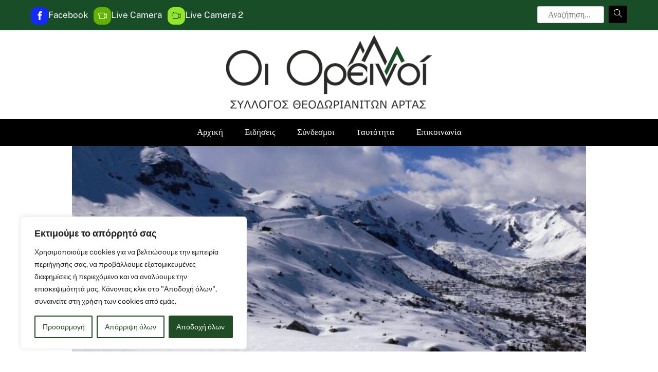

--- FILE ---
content_type: text/html; charset=UTF-8
request_url: https://theodoriana.com/148/
body_size: 24839
content:
<!DOCTYPE html>
		<html lang="el">
			<head>
										<meta name="viewport" content="width=device-width, initial-scale=1">
						        <meta charset="UTF-8">
        <meta name="viewport" content="width=device-width, initial-scale=1, minimum-scale=1">
        <style id="tb_inline_styles" data-no-optimize="1">.tb_animation_on{overflow-x:hidden}.themify_builder .wow{visibility:hidden;animation-fill-mode:both}[data-tf-animation]{will-change:transform,opacity,visibility}.themify_builder .tf_lax_done{transition-duration:.8s;transition-timing-function:cubic-bezier(.165,.84,.44,1)}[data-sticky-active].tb_sticky_scroll_active{z-index:1}[data-sticky-active].tb_sticky_scroll_active .hide-on-stick{display:none}@media(min-width:1025px){.hide-desktop{width:0!important;height:0!important;padding:0!important;visibility:hidden!important;margin:0!important;display:table-column!important;background:0!important;content-visibility:hidden;overflow:hidden!important}}@media(min-width:769px) and (max-width:1024px){.hide-tablet_landscape{width:0!important;height:0!important;padding:0!important;visibility:hidden!important;margin:0!important;display:table-column!important;background:0!important;content-visibility:hidden;overflow:hidden!important}}@media(min-width:601px) and (max-width:768px){.hide-tablet{width:0!important;height:0!important;padding:0!important;visibility:hidden!important;margin:0!important;display:table-column!important;background:0!important;content-visibility:hidden;overflow:hidden!important}}@media(max-width:600px){.hide-mobile{width:0!important;height:0!important;padding:0!important;visibility:hidden!important;margin:0!important;display:table-column!important;background:0!important;content-visibility:hidden;overflow:hidden!important}}@media(max-width:768px){div.module-gallery-grid{--galn:var(--galt)}}@media(max-width:600px){
                .themify_map.tf_map_loaded{width:100%!important}
                .ui.builder_button,.ui.nav li a{padding:.525em 1.15em}
                .fullheight>.row_inner:not(.tb_col_count_1){min-height:0}
                div.module-gallery-grid{--galn:var(--galm);gap:8px}
            }</style><noscript><style>.themify_builder .wow,.wow .tf_lazy{visibility:visible!important}</style></noscript>            <style id="tf_lazy_style" data-no-optimize="1">
                .tf_svg_lazy{
                    content-visibility:auto;
                    background-size:100% 25%!important;
                    background-repeat:no-repeat!important;
                    background-position:0 0, 0 33.4%,0 66.6%,0 100%!important;
                    transition:filter .3s linear!important;
                    filter:blur(25px)!important;                    transform:translateZ(0)
                }
                .tf_svg_lazy_loaded{
                    filter:blur(0)!important
                }
                [data-lazy]:is(.module,.module_row:not(.tb_first)),.module[data-lazy] .ui,.module_row[data-lazy]:not(.tb_first):is(>.row_inner,.module_column[data-lazy],.module_subrow[data-lazy]){
                    background-image:none!important
                }
            </style>
            <noscript>
                <style>
                    .tf_svg_lazy{
                        display:none!important
                    }
                </style>
            </noscript>
                    <style id="tf_lazy_common" data-no-optimize="1">
                        img{
                max-width:100%;
                height:auto
            }
                                    :where(.tf_in_flx,.tf_flx){display:inline-flex;flex-wrap:wrap;place-items:center}
            .tf_fa,:is(em,i) tf-lottie{display:inline-block;vertical-align:middle}:is(em,i) tf-lottie{width:1.5em;height:1.5em}.tf_fa{width:1em;height:1em;stroke-width:0;stroke:currentColor;overflow:visible;fill:currentColor;pointer-events:none;text-rendering:optimizeSpeed;buffered-rendering:static}#tf_svg symbol{overflow:visible}:where(.tf_lazy){position:relative;visibility:visible;display:block;opacity:.3}.wow .tf_lazy:not(.tf_swiper-slide){visibility:hidden;opacity:1}div.tf_audio_lazy audio{visibility:hidden;height:0;display:inline}.mejs-container{visibility:visible}.tf_iframe_lazy{transition:opacity .3s ease-in-out;min-height:10px}:where(.tf_flx),.tf_swiper-wrapper{display:flex}.tf_swiper-slide{flex-shrink:0;opacity:0;width:100%;height:100%}.tf_swiper-wrapper>br,.tf_lazy.tf_swiper-wrapper .tf_lazy:after,.tf_lazy.tf_swiper-wrapper .tf_lazy:before{display:none}.tf_lazy:after,.tf_lazy:before{content:'';display:inline-block;position:absolute;width:10px!important;height:10px!important;margin:0 3px;top:50%!important;inset-inline:auto 50%!important;border-radius:100%;background-color:currentColor;visibility:visible;animation:tf-hrz-loader infinite .75s cubic-bezier(.2,.68,.18,1.08)}.tf_lazy:after{width:6px!important;height:6px!important;inset-inline:50% auto!important;margin-top:3px;animation-delay:-.4s}@keyframes tf-hrz-loader{0%,100%{transform:scale(1);opacity:1}50%{transform:scale(.1);opacity:.6}}.tf_lazy_lightbox{position:fixed;background:rgba(11,11,11,.8);color:#ccc;top:0;left:0;display:flex;align-items:center;justify-content:center;z-index:999}.tf_lazy_lightbox .tf_lazy:after,.tf_lazy_lightbox .tf_lazy:before{background:#fff}.tf_vd_lazy,tf-lottie{display:flex;flex-wrap:wrap}tf-lottie{aspect-ratio:1.777}.tf_w.tf_vd_lazy video{width:100%;height:auto;position:static;object-fit:cover}
        </style>
        <title>Μελέτη για μικρό χιονοδρομικό στα Θεοδώριανα &#8211; Οι Ορεινοί &#8211; Θεοδώριανα</title>
<meta name='robots' content='max-image-preview:large' />
<link rel="alternate" type="application/rss+xml" title="Ροή RSS &raquo; Οι Ορεινοί - Θεοδώριανα" href="https://theodoriana.com/feed/" />
<link rel="alternate" title="oEmbed (JSON)" type="application/json+oembed" href="https://theodoriana.com/wp-json/oembed/1.0/embed?url=https%3A%2F%2Ftheodoriana.com%2F148%2F" />
<link rel="alternate" title="oEmbed (XML)" type="text/xml+oembed" href="https://theodoriana.com/wp-json/oembed/1.0/embed?url=https%3A%2F%2Ftheodoriana.com%2F148%2F&#038;format=xml" />
		<!-- This site uses the Google Analytics by MonsterInsights plugin v9.11.0 - Using Analytics tracking - https://www.monsterinsights.com/ -->
		<!-- Note: MonsterInsights is not currently configured on this site. The site owner needs to authenticate with Google Analytics in the MonsterInsights settings panel. -->
					<!-- No tracking code set -->
				<!-- / Google Analytics by MonsterInsights -->
		<style id='wp-img-auto-sizes-contain-inline-css'>
img:is([sizes=auto i],[sizes^="auto," i]){contain-intrinsic-size:3000px 1500px}
/*# sourceURL=wp-img-auto-sizes-contain-inline-css */
</style>
<style id='global-styles-inline-css'>
:root{--wp--preset--aspect-ratio--square: 1;--wp--preset--aspect-ratio--4-3: 4/3;--wp--preset--aspect-ratio--3-4: 3/4;--wp--preset--aspect-ratio--3-2: 3/2;--wp--preset--aspect-ratio--2-3: 2/3;--wp--preset--aspect-ratio--16-9: 16/9;--wp--preset--aspect-ratio--9-16: 9/16;--wp--preset--color--black: #000000;--wp--preset--color--cyan-bluish-gray: #abb8c3;--wp--preset--color--white: #ffffff;--wp--preset--color--pale-pink: #f78da7;--wp--preset--color--vivid-red: #cf2e2e;--wp--preset--color--luminous-vivid-orange: #ff6900;--wp--preset--color--luminous-vivid-amber: #fcb900;--wp--preset--color--light-green-cyan: #7bdcb5;--wp--preset--color--vivid-green-cyan: #00d084;--wp--preset--color--pale-cyan-blue: #8ed1fc;--wp--preset--color--vivid-cyan-blue: #0693e3;--wp--preset--color--vivid-purple: #9b51e0;--wp--preset--gradient--vivid-cyan-blue-to-vivid-purple: linear-gradient(135deg,rgb(6,147,227) 0%,rgb(155,81,224) 100%);--wp--preset--gradient--light-green-cyan-to-vivid-green-cyan: linear-gradient(135deg,rgb(122,220,180) 0%,rgb(0,208,130) 100%);--wp--preset--gradient--luminous-vivid-amber-to-luminous-vivid-orange: linear-gradient(135deg,rgb(252,185,0) 0%,rgb(255,105,0) 100%);--wp--preset--gradient--luminous-vivid-orange-to-vivid-red: linear-gradient(135deg,rgb(255,105,0) 0%,rgb(207,46,46) 100%);--wp--preset--gradient--very-light-gray-to-cyan-bluish-gray: linear-gradient(135deg,rgb(238,238,238) 0%,rgb(169,184,195) 100%);--wp--preset--gradient--cool-to-warm-spectrum: linear-gradient(135deg,rgb(74,234,220) 0%,rgb(151,120,209) 20%,rgb(207,42,186) 40%,rgb(238,44,130) 60%,rgb(251,105,98) 80%,rgb(254,248,76) 100%);--wp--preset--gradient--blush-light-purple: linear-gradient(135deg,rgb(255,206,236) 0%,rgb(152,150,240) 100%);--wp--preset--gradient--blush-bordeaux: linear-gradient(135deg,rgb(254,205,165) 0%,rgb(254,45,45) 50%,rgb(107,0,62) 100%);--wp--preset--gradient--luminous-dusk: linear-gradient(135deg,rgb(255,203,112) 0%,rgb(199,81,192) 50%,rgb(65,88,208) 100%);--wp--preset--gradient--pale-ocean: linear-gradient(135deg,rgb(255,245,203) 0%,rgb(182,227,212) 50%,rgb(51,167,181) 100%);--wp--preset--gradient--electric-grass: linear-gradient(135deg,rgb(202,248,128) 0%,rgb(113,206,126) 100%);--wp--preset--gradient--midnight: linear-gradient(135deg,rgb(2,3,129) 0%,rgb(40,116,252) 100%);--wp--preset--font-size--small: 13px;--wp--preset--font-size--medium: clamp(14px, 0.875rem + ((1vw - 3.2px) * 0.469), 20px);--wp--preset--font-size--large: clamp(22.041px, 1.378rem + ((1vw - 3.2px) * 1.091), 36px);--wp--preset--font-size--x-large: clamp(25.014px, 1.563rem + ((1vw - 3.2px) * 1.327), 42px);--wp--preset--font-family--system-font: -apple-system,BlinkMacSystemFont,"Segoe UI",Roboto,Oxygen-Sans,Ubuntu,Cantarell,"Helvetica Neue",sans-serif;--wp--preset--spacing--20: 0.44rem;--wp--preset--spacing--30: 0.67rem;--wp--preset--spacing--40: 1rem;--wp--preset--spacing--50: 1.5rem;--wp--preset--spacing--60: 2.25rem;--wp--preset--spacing--70: 3.38rem;--wp--preset--spacing--80: 5.06rem;--wp--preset--shadow--natural: 6px 6px 9px rgba(0, 0, 0, 0.2);--wp--preset--shadow--deep: 12px 12px 50px rgba(0, 0, 0, 0.4);--wp--preset--shadow--sharp: 6px 6px 0px rgba(0, 0, 0, 0.2);--wp--preset--shadow--outlined: 6px 6px 0px -3px rgb(255, 255, 255), 6px 6px rgb(0, 0, 0);--wp--preset--shadow--crisp: 6px 6px 0px rgb(0, 0, 0);}:where(body) { margin: 0; }.wp-site-blocks > .alignleft { float: left; margin-right: 2em; }.wp-site-blocks > .alignright { float: right; margin-left: 2em; }.wp-site-blocks > .aligncenter { justify-content: center; margin-left: auto; margin-right: auto; }:where(.wp-site-blocks) > * { margin-block-start: 24px; margin-block-end: 0; }:where(.wp-site-blocks) > :first-child { margin-block-start: 0; }:where(.wp-site-blocks) > :last-child { margin-block-end: 0; }:root { --wp--style--block-gap: 24px; }:root :where(.is-layout-flow) > :first-child{margin-block-start: 0;}:root :where(.is-layout-flow) > :last-child{margin-block-end: 0;}:root :where(.is-layout-flow) > *{margin-block-start: 24px;margin-block-end: 0;}:root :where(.is-layout-constrained) > :first-child{margin-block-start: 0;}:root :where(.is-layout-constrained) > :last-child{margin-block-end: 0;}:root :where(.is-layout-constrained) > *{margin-block-start: 24px;margin-block-end: 0;}:root :where(.is-layout-flex){gap: 24px;}:root :where(.is-layout-grid){gap: 24px;}.is-layout-flow > .alignleft{float: left;margin-inline-start: 0;margin-inline-end: 2em;}.is-layout-flow > .alignright{float: right;margin-inline-start: 2em;margin-inline-end: 0;}.is-layout-flow > .aligncenter{margin-left: auto !important;margin-right: auto !important;}.is-layout-constrained > .alignleft{float: left;margin-inline-start: 0;margin-inline-end: 2em;}.is-layout-constrained > .alignright{float: right;margin-inline-start: 2em;margin-inline-end: 0;}.is-layout-constrained > .aligncenter{margin-left: auto !important;margin-right: auto !important;}.is-layout-constrained > :where(:not(.alignleft):not(.alignright):not(.alignfull)){margin-left: auto !important;margin-right: auto !important;}body .is-layout-flex{display: flex;}.is-layout-flex{flex-wrap: wrap;align-items: center;}.is-layout-flex > :is(*, div){margin: 0;}body .is-layout-grid{display: grid;}.is-layout-grid > :is(*, div){margin: 0;}body{font-family: var(--wp--preset--font-family--system-font);font-size: var(--wp--preset--font-size--medium);line-height: 1.6;padding-top: 0px;padding-right: 0px;padding-bottom: 0px;padding-left: 0px;}a:where(:not(.wp-element-button)){text-decoration: underline;}:root :where(.wp-element-button, .wp-block-button__link){background-color: #32373c;border-width: 0;color: #fff;font-family: inherit;font-size: inherit;font-style: inherit;font-weight: inherit;letter-spacing: inherit;line-height: inherit;padding-top: calc(0.667em + 2px);padding-right: calc(1.333em + 2px);padding-bottom: calc(0.667em + 2px);padding-left: calc(1.333em + 2px);text-decoration: none;text-transform: inherit;}.has-black-color{color: var(--wp--preset--color--black) !important;}.has-cyan-bluish-gray-color{color: var(--wp--preset--color--cyan-bluish-gray) !important;}.has-white-color{color: var(--wp--preset--color--white) !important;}.has-pale-pink-color{color: var(--wp--preset--color--pale-pink) !important;}.has-vivid-red-color{color: var(--wp--preset--color--vivid-red) !important;}.has-luminous-vivid-orange-color{color: var(--wp--preset--color--luminous-vivid-orange) !important;}.has-luminous-vivid-amber-color{color: var(--wp--preset--color--luminous-vivid-amber) !important;}.has-light-green-cyan-color{color: var(--wp--preset--color--light-green-cyan) !important;}.has-vivid-green-cyan-color{color: var(--wp--preset--color--vivid-green-cyan) !important;}.has-pale-cyan-blue-color{color: var(--wp--preset--color--pale-cyan-blue) !important;}.has-vivid-cyan-blue-color{color: var(--wp--preset--color--vivid-cyan-blue) !important;}.has-vivid-purple-color{color: var(--wp--preset--color--vivid-purple) !important;}.has-black-background-color{background-color: var(--wp--preset--color--black) !important;}.has-cyan-bluish-gray-background-color{background-color: var(--wp--preset--color--cyan-bluish-gray) !important;}.has-white-background-color{background-color: var(--wp--preset--color--white) !important;}.has-pale-pink-background-color{background-color: var(--wp--preset--color--pale-pink) !important;}.has-vivid-red-background-color{background-color: var(--wp--preset--color--vivid-red) !important;}.has-luminous-vivid-orange-background-color{background-color: var(--wp--preset--color--luminous-vivid-orange) !important;}.has-luminous-vivid-amber-background-color{background-color: var(--wp--preset--color--luminous-vivid-amber) !important;}.has-light-green-cyan-background-color{background-color: var(--wp--preset--color--light-green-cyan) !important;}.has-vivid-green-cyan-background-color{background-color: var(--wp--preset--color--vivid-green-cyan) !important;}.has-pale-cyan-blue-background-color{background-color: var(--wp--preset--color--pale-cyan-blue) !important;}.has-vivid-cyan-blue-background-color{background-color: var(--wp--preset--color--vivid-cyan-blue) !important;}.has-vivid-purple-background-color{background-color: var(--wp--preset--color--vivid-purple) !important;}.has-black-border-color{border-color: var(--wp--preset--color--black) !important;}.has-cyan-bluish-gray-border-color{border-color: var(--wp--preset--color--cyan-bluish-gray) !important;}.has-white-border-color{border-color: var(--wp--preset--color--white) !important;}.has-pale-pink-border-color{border-color: var(--wp--preset--color--pale-pink) !important;}.has-vivid-red-border-color{border-color: var(--wp--preset--color--vivid-red) !important;}.has-luminous-vivid-orange-border-color{border-color: var(--wp--preset--color--luminous-vivid-orange) !important;}.has-luminous-vivid-amber-border-color{border-color: var(--wp--preset--color--luminous-vivid-amber) !important;}.has-light-green-cyan-border-color{border-color: var(--wp--preset--color--light-green-cyan) !important;}.has-vivid-green-cyan-border-color{border-color: var(--wp--preset--color--vivid-green-cyan) !important;}.has-pale-cyan-blue-border-color{border-color: var(--wp--preset--color--pale-cyan-blue) !important;}.has-vivid-cyan-blue-border-color{border-color: var(--wp--preset--color--vivid-cyan-blue) !important;}.has-vivid-purple-border-color{border-color: var(--wp--preset--color--vivid-purple) !important;}.has-vivid-cyan-blue-to-vivid-purple-gradient-background{background: var(--wp--preset--gradient--vivid-cyan-blue-to-vivid-purple) !important;}.has-light-green-cyan-to-vivid-green-cyan-gradient-background{background: var(--wp--preset--gradient--light-green-cyan-to-vivid-green-cyan) !important;}.has-luminous-vivid-amber-to-luminous-vivid-orange-gradient-background{background: var(--wp--preset--gradient--luminous-vivid-amber-to-luminous-vivid-orange) !important;}.has-luminous-vivid-orange-to-vivid-red-gradient-background{background: var(--wp--preset--gradient--luminous-vivid-orange-to-vivid-red) !important;}.has-very-light-gray-to-cyan-bluish-gray-gradient-background{background: var(--wp--preset--gradient--very-light-gray-to-cyan-bluish-gray) !important;}.has-cool-to-warm-spectrum-gradient-background{background: var(--wp--preset--gradient--cool-to-warm-spectrum) !important;}.has-blush-light-purple-gradient-background{background: var(--wp--preset--gradient--blush-light-purple) !important;}.has-blush-bordeaux-gradient-background{background: var(--wp--preset--gradient--blush-bordeaux) !important;}.has-luminous-dusk-gradient-background{background: var(--wp--preset--gradient--luminous-dusk) !important;}.has-pale-ocean-gradient-background{background: var(--wp--preset--gradient--pale-ocean) !important;}.has-electric-grass-gradient-background{background: var(--wp--preset--gradient--electric-grass) !important;}.has-midnight-gradient-background{background: var(--wp--preset--gradient--midnight) !important;}.has-small-font-size{font-size: var(--wp--preset--font-size--small) !important;}.has-medium-font-size{font-size: var(--wp--preset--font-size--medium) !important;}.has-large-font-size{font-size: var(--wp--preset--font-size--large) !important;}.has-x-large-font-size{font-size: var(--wp--preset--font-size--x-large) !important;}.has-system-font-font-family{font-family: var(--wp--preset--font-family--system-font) !important;}
:root :where(.wp-block-pullquote){font-size: clamp(0.984em, 0.984rem + ((1vw - 0.2em) * 0.645), 1.5em);line-height: 1.6;}
/*# sourceURL=global-styles-inline-css */
</style>
<link rel="preload" href="https://theodoriana.com/wp-content/plugins/themify-shortcodes/assets/styles.css?ver=6.9" as="style"><link rel='stylesheet' id='themify-shortcodes-css' href='https://theodoriana.com/wp-content/plugins/themify-shortcodes/assets/styles.css?ver=6.9' media='all' />
<style id='rocket-lazyload-inline-css'>
.rll-youtube-player{position:relative;padding-bottom:56.23%;height:0;overflow:hidden;max-width:100%;}.rll-youtube-player:focus-within{outline: 2px solid currentColor;outline-offset: 5px;}.rll-youtube-player iframe{position:absolute;top:0;left:0;width:100%;height:100%;z-index:100;background:0 0}.rll-youtube-player img{bottom:0;display:block;left:0;margin:auto;max-width:100%;width:100%;position:absolute;right:0;top:0;border:none;height:auto;-webkit-transition:.4s all;-moz-transition:.4s all;transition:.4s all}.rll-youtube-player img:hover{-webkit-filter:brightness(75%)}.rll-youtube-player .play{height:100%;width:100%;left:0;top:0;position:absolute;background:url(https://theodoriana.com/wp-content/plugins/rocket-lazy-load/assets/img/youtube.png) no-repeat center;background-color: transparent !important;cursor:pointer;border:none;}
/*# sourceURL=rocket-lazyload-inline-css */
</style>
<script id="cookie-law-info-js-extra">
var _ckyConfig = {"_ipData":[],"_assetsURL":"https://theodoriana.com/wp-content/plugins/cookie-law-info/lite/frontend/images/","_publicURL":"https://theodoriana.com","_expiry":"365","_categories":[{"name":"\u0391\u03c0\u03b1\u03c1\u03b1\u03af\u03c4\u03b7\u03c4\u03b1","slug":"necessary","isNecessary":true,"ccpaDoNotSell":true,"cookies":[],"active":true,"defaultConsent":{"gdpr":true,"ccpa":true}},{"name":"\u039b\u03b5\u03b9\u03c4\u03bf\u03c5\u03c1\u03b3\u03b9\u03ba\u03ac","slug":"functional","isNecessary":false,"ccpaDoNotSell":true,"cookies":[],"active":true,"defaultConsent":{"gdpr":false,"ccpa":false}},{"name":"Analytics","slug":"analytics","isNecessary":false,"ccpaDoNotSell":true,"cookies":[],"active":true,"defaultConsent":{"gdpr":false,"ccpa":false}},{"name":"\u0391\u03c0\u03cc\u03b4\u03bf\u03c3\u03b7","slug":"performance","isNecessary":false,"ccpaDoNotSell":true,"cookies":[],"active":true,"defaultConsent":{"gdpr":false,"ccpa":false}},{"name":"\u0394\u03b9\u03b1\u03c6\u03ae\u03bc\u03b9\u03c3\u03b7","slug":"advertisement","isNecessary":false,"ccpaDoNotSell":true,"cookies":[],"active":true,"defaultConsent":{"gdpr":false,"ccpa":false}}],"_activeLaw":"gdpr","_rootDomain":"","_block":"1","_showBanner":"1","_bannerConfig":{"settings":{"type":"box","preferenceCenterType":"popup","position":"bottom-left","applicableLaw":"gdpr"},"behaviours":{"reloadBannerOnAccept":false,"loadAnalyticsByDefault":false,"animations":{"onLoad":"animate","onHide":"sticky"}},"config":{"revisitConsent":{"status":true,"tag":"revisit-consent","position":"bottom-left","meta":{"url":"#"},"styles":{"background-color":"#204d25"},"elements":{"title":{"type":"text","tag":"revisit-consent-title","status":true,"styles":{"color":"#0056a7"}}}},"preferenceCenter":{"toggle":{"status":true,"tag":"detail-category-toggle","type":"toggle","states":{"active":{"styles":{"background-color":"#1863DC"}},"inactive":{"styles":{"background-color":"#D0D5D2"}}}}},"categoryPreview":{"status":false,"toggle":{"status":true,"tag":"detail-category-preview-toggle","type":"toggle","states":{"active":{"styles":{"background-color":"#1863DC"}},"inactive":{"styles":{"background-color":"#D0D5D2"}}}}},"videoPlaceholder":{"status":true,"styles":{"background-color":"#000000","border-color":"#000000","color":"#ffffff"}},"readMore":{"status":false,"tag":"readmore-button","type":"link","meta":{"noFollow":true,"newTab":true},"styles":{"color":"#204d25","background-color":"transparent","border-color":"transparent"}},"showMore":{"status":true,"tag":"show-desc-button","type":"button","styles":{"color":"#1863DC"}},"showLess":{"status":true,"tag":"hide-desc-button","type":"button","styles":{"color":"#1863DC"}},"alwaysActive":{"status":true,"tag":"always-active","styles":{"color":"#008000"}},"manualLinks":{"status":true,"tag":"manual-links","type":"link","styles":{"color":"#1863DC"}},"auditTable":{"status":true},"optOption":{"status":true,"toggle":{"status":true,"tag":"optout-option-toggle","type":"toggle","states":{"active":{"styles":{"background-color":"#1863dc"}},"inactive":{"styles":{"background-color":"#FFFFFF"}}}}}}},"_version":"3.3.9","_logConsent":"1","_tags":[{"tag":"accept-button","styles":{"color":"#FFFFFF","background-color":"#204d25","border-color":"#204d25"}},{"tag":"reject-button","styles":{"color":"#204d25","background-color":"transparent","border-color":"#204d25"}},{"tag":"settings-button","styles":{"color":"#204d25","background-color":"transparent","border-color":"#204d25"}},{"tag":"readmore-button","styles":{"color":"#204d25","background-color":"transparent","border-color":"transparent"}},{"tag":"donotsell-button","styles":{"color":"#1863DC","background-color":"transparent","border-color":"transparent"}},{"tag":"show-desc-button","styles":{"color":"#1863DC"}},{"tag":"hide-desc-button","styles":{"color":"#1863DC"}},{"tag":"cky-always-active","styles":[]},{"tag":"cky-link","styles":[]},{"tag":"accept-button","styles":{"color":"#FFFFFF","background-color":"#204d25","border-color":"#204d25"}},{"tag":"revisit-consent","styles":{"background-color":"#204d25"}}],"_shortCodes":[{"key":"cky_readmore","content":"\u003Ca href=\"#\" class=\"cky-policy\" aria-label=\"\u03a0\u03bf\u03bb\u03b9\u03c4\u03b9\u03ba\u03ae cookie\" target=\"_blank\" rel=\"noopener\" data-cky-tag=\"readmore-button\"\u003E\u03a0\u03bf\u03bb\u03b9\u03c4\u03b9\u03ba\u03ae cookie\u003C/a\u003E","tag":"readmore-button","status":false,"attributes":{"rel":"nofollow","target":"_blank"}},{"key":"cky_show_desc","content":"\u003Cbutton class=\"cky-show-desc-btn\" data-cky-tag=\"show-desc-button\" aria-label=\"\u0395\u03bc\u03c6\u03ac\u03bd\u03b9\u03c3\u03b7 \u03c0\u03b5\u03c1\u03b9\u03c3\u03c3\u03cc\u03c4\u03b5\u03c1\u03c9\u03bd\"\u003E\u0395\u03bc\u03c6\u03ac\u03bd\u03b9\u03c3\u03b7 \u03c0\u03b5\u03c1\u03b9\u03c3\u03c3\u03cc\u03c4\u03b5\u03c1\u03c9\u03bd\u003C/button\u003E","tag":"show-desc-button","status":true,"attributes":[]},{"key":"cky_hide_desc","content":"\u003Cbutton class=\"cky-show-desc-btn\" data-cky-tag=\"hide-desc-button\" aria-label=\"\u0394\u03b5\u03af\u03be\u03c4\u03b5 \u03bb\u03b9\u03b3\u03cc\u03c4\u03b5\u03c1\u03b1\"\u003E\u0394\u03b5\u03af\u03be\u03c4\u03b5 \u03bb\u03b9\u03b3\u03cc\u03c4\u03b5\u03c1\u03b1\u003C/button\u003E","tag":"hide-desc-button","status":true,"attributes":[]},{"key":"cky_optout_show_desc","content":"[cky_optout_show_desc]","tag":"optout-show-desc-button","status":true,"attributes":[]},{"key":"cky_optout_hide_desc","content":"[cky_optout_hide_desc]","tag":"optout-hide-desc-button","status":true,"attributes":[]},{"key":"cky_category_toggle_label","content":"[cky_{{status}}_category_label] [cky_preference_{{category_slug}}_title]","tag":"","status":true,"attributes":[]},{"key":"cky_enable_category_label","content":"Enable","tag":"","status":true,"attributes":[]},{"key":"cky_disable_category_label","content":"Disable","tag":"","status":true,"attributes":[]},{"key":"cky_video_placeholder","content":"\u003Cdiv class=\"video-placeholder-normal\" data-cky-tag=\"video-placeholder\" id=\"[UNIQUEID]\"\u003E\u003Cp class=\"video-placeholder-text-normal\" data-cky-tag=\"placeholder-title\"\u003E\u03a0\u03b1\u03c1\u03b1\u03ba\u03b1\u03bb\u03bf\u03cd\u03bc\u03b5 \u03b1\u03c0\u03bf\u03b4\u03b5\u03c7\u03c4\u03b5\u03af\u03c4\u03b5 \u03c4\u03b1 cookies \u03b3\u03b9\u03b1 \u03c0\u03c1\u03cc\u03c3\u03b2\u03b1\u03c3\u03b7 \u03c3\u03b5 \u03b1\u03c5\u03c4\u03cc \u03c4\u03bf \u03c0\u03b5\u03c1\u03b9\u03b5\u03c7\u03cc\u03bc\u03b5\u03bd\u03bf\u003C/p\u003E\u003C/div\u003E","tag":"","status":true,"attributes":[]},{"key":"cky_enable_optout_label","content":"Enable","tag":"","status":true,"attributes":[]},{"key":"cky_disable_optout_label","content":"Disable","tag":"","status":true,"attributes":[]},{"key":"cky_optout_toggle_label","content":"[cky_{{status}}_optout_label] [cky_optout_option_title]","tag":"","status":true,"attributes":[]},{"key":"cky_optout_option_title","content":"Do Not Sell or Share My Personal Information","tag":"","status":true,"attributes":[]},{"key":"cky_optout_close_label","content":"Close","tag":"","status":true,"attributes":[]},{"key":"cky_preference_close_label","content":"Close","tag":"","status":true,"attributes":[]}],"_rtl":"","_language":"en","_providersToBlock":[]};
var _ckyStyles = {"css":".cky-overlay{background: #000000; opacity: 0.4; position: fixed; top: 0; left: 0; width: 100%; height: 100%; z-index: 99999999;}.cky-hide{display: none;}.cky-btn-revisit-wrapper{display: flex; align-items: center; justify-content: center; background: #0056a7; width: 45px; height: 45px; border-radius: 50%; position: fixed; z-index: 999999; cursor: pointer;}.cky-revisit-bottom-left{bottom: 15px; left: 15px;}.cky-revisit-bottom-right{bottom: 15px; right: 15px;}.cky-btn-revisit-wrapper .cky-btn-revisit{display: flex; align-items: center; justify-content: center; background: none; border: none; cursor: pointer; position: relative; margin: 0; padding: 0;}.cky-btn-revisit-wrapper .cky-btn-revisit img{max-width: fit-content; margin: 0; height: 30px; width: 30px;}.cky-revisit-bottom-left:hover::before{content: attr(data-tooltip); position: absolute; background: #4e4b66; color: #ffffff; left: calc(100% + 7px); font-size: 12px; line-height: 16px; width: max-content; padding: 4px 8px; border-radius: 4px;}.cky-revisit-bottom-left:hover::after{position: absolute; content: \"\"; border: 5px solid transparent; left: calc(100% + 2px); border-left-width: 0; border-right-color: #4e4b66;}.cky-revisit-bottom-right:hover::before{content: attr(data-tooltip); position: absolute; background: #4e4b66; color: #ffffff; right: calc(100% + 7px); font-size: 12px; line-height: 16px; width: max-content; padding: 4px 8px; border-radius: 4px;}.cky-revisit-bottom-right:hover::after{position: absolute; content: \"\"; border: 5px solid transparent; right: calc(100% + 2px); border-right-width: 0; border-left-color: #4e4b66;}.cky-revisit-hide{display: none;}.cky-consent-container{position: fixed; width: 440px; box-sizing: border-box; z-index: 9999999; border-radius: 6px;}.cky-consent-container .cky-consent-bar{background: #ffffff; border: 1px solid; padding: 20px 26px; box-shadow: 0 -1px 10px 0 #acabab4d; border-radius: 6px;}.cky-box-bottom-left{bottom: 40px; left: 40px;}.cky-box-bottom-right{bottom: 40px; right: 40px;}.cky-box-top-left{top: 40px; left: 40px;}.cky-box-top-right{top: 40px; right: 40px;}.cky-custom-brand-logo-wrapper .cky-custom-brand-logo{width: 100px; height: auto; margin: 0 0 12px 0;}.cky-notice .cky-title{color: #212121; font-weight: 700; font-size: 18px; line-height: 24px; margin: 0 0 12px 0;}.cky-notice-des *,.cky-preference-content-wrapper *,.cky-accordion-header-des *,.cky-gpc-wrapper .cky-gpc-desc *{font-size: 14px;}.cky-notice-des{color: #212121; font-size: 14px; line-height: 24px; font-weight: 400;}.cky-notice-des img{height: 25px; width: 25px;}.cky-consent-bar .cky-notice-des p,.cky-gpc-wrapper .cky-gpc-desc p,.cky-preference-body-wrapper .cky-preference-content-wrapper p,.cky-accordion-header-wrapper .cky-accordion-header-des p,.cky-cookie-des-table li div:last-child p{color: inherit; margin-top: 0; overflow-wrap: break-word;}.cky-notice-des P:last-child,.cky-preference-content-wrapper p:last-child,.cky-cookie-des-table li div:last-child p:last-child,.cky-gpc-wrapper .cky-gpc-desc p:last-child{margin-bottom: 0;}.cky-notice-des a.cky-policy,.cky-notice-des button.cky-policy{font-size: 14px; color: #1863dc; white-space: nowrap; cursor: pointer; background: transparent; border: 1px solid; text-decoration: underline;}.cky-notice-des button.cky-policy{padding: 0;}.cky-notice-des a.cky-policy:focus-visible,.cky-notice-des button.cky-policy:focus-visible,.cky-preference-content-wrapper .cky-show-desc-btn:focus-visible,.cky-accordion-header .cky-accordion-btn:focus-visible,.cky-preference-header .cky-btn-close:focus-visible,.cky-switch input[type=\"checkbox\"]:focus-visible,.cky-footer-wrapper a:focus-visible,.cky-btn:focus-visible{outline: 2px solid #1863dc; outline-offset: 2px;}.cky-btn:focus:not(:focus-visible),.cky-accordion-header .cky-accordion-btn:focus:not(:focus-visible),.cky-preference-content-wrapper .cky-show-desc-btn:focus:not(:focus-visible),.cky-btn-revisit-wrapper .cky-btn-revisit:focus:not(:focus-visible),.cky-preference-header .cky-btn-close:focus:not(:focus-visible),.cky-consent-bar .cky-banner-btn-close:focus:not(:focus-visible){outline: 0;}button.cky-show-desc-btn:not(:hover):not(:active){color: #1863dc; background: transparent;}button.cky-accordion-btn:not(:hover):not(:active),button.cky-banner-btn-close:not(:hover):not(:active),button.cky-btn-revisit:not(:hover):not(:active),button.cky-btn-close:not(:hover):not(:active){background: transparent;}.cky-consent-bar button:hover,.cky-modal.cky-modal-open button:hover,.cky-consent-bar button:focus,.cky-modal.cky-modal-open button:focus{text-decoration: none;}.cky-notice-btn-wrapper{display: flex; justify-content: flex-start; align-items: center; flex-wrap: wrap; margin-top: 16px;}.cky-notice-btn-wrapper .cky-btn{text-shadow: none; box-shadow: none;}.cky-btn{flex: auto; max-width: 100%; font-size: 14px; font-family: inherit; line-height: 24px; padding: 8px; font-weight: 500; margin: 0 8px 0 0; border-radius: 2px; cursor: pointer; text-align: center; text-transform: none; min-height: 0;}.cky-btn:hover{opacity: 0.8;}.cky-btn-customize{color: #1863dc; background: transparent; border: 2px solid #1863dc;}.cky-btn-reject{color: #1863dc; background: transparent; border: 2px solid #1863dc;}.cky-btn-accept{background: #1863dc; color: #ffffff; border: 2px solid #1863dc;}.cky-btn:last-child{margin-right: 0;}@media (max-width: 576px){.cky-box-bottom-left{bottom: 0; left: 0;}.cky-box-bottom-right{bottom: 0; right: 0;}.cky-box-top-left{top: 0; left: 0;}.cky-box-top-right{top: 0; right: 0;}}@media (max-width: 440px){.cky-box-bottom-left, .cky-box-bottom-right, .cky-box-top-left, .cky-box-top-right{width: 100%; max-width: 100%;}.cky-consent-container .cky-consent-bar{padding: 20px 0;}.cky-custom-brand-logo-wrapper, .cky-notice .cky-title, .cky-notice-des, .cky-notice-btn-wrapper{padding: 0 24px;}.cky-notice-des{max-height: 40vh; overflow-y: scroll;}.cky-notice-btn-wrapper{flex-direction: column; margin-top: 0;}.cky-btn{width: 100%; margin: 10px 0 0 0;}.cky-notice-btn-wrapper .cky-btn-customize{order: 2;}.cky-notice-btn-wrapper .cky-btn-reject{order: 3;}.cky-notice-btn-wrapper .cky-btn-accept{order: 1; margin-top: 16px;}}@media (max-width: 352px){.cky-notice .cky-title{font-size: 16px;}.cky-notice-des *{font-size: 12px;}.cky-notice-des, .cky-btn{font-size: 12px;}}.cky-modal.cky-modal-open{display: flex; visibility: visible; -webkit-transform: translate(-50%, -50%); -moz-transform: translate(-50%, -50%); -ms-transform: translate(-50%, -50%); -o-transform: translate(-50%, -50%); transform: translate(-50%, -50%); top: 50%; left: 50%; transition: all 1s ease;}.cky-modal{box-shadow: 0 32px 68px rgba(0, 0, 0, 0.3); margin: 0 auto; position: fixed; max-width: 100%; background: #ffffff; top: 50%; box-sizing: border-box; border-radius: 6px; z-index: 999999999; color: #212121; -webkit-transform: translate(-50%, 100%); -moz-transform: translate(-50%, 100%); -ms-transform: translate(-50%, 100%); -o-transform: translate(-50%, 100%); transform: translate(-50%, 100%); visibility: hidden; transition: all 0s ease;}.cky-preference-center{max-height: 79vh; overflow: hidden; width: 845px; overflow: hidden; flex: 1 1 0; display: flex; flex-direction: column; border-radius: 6px;}.cky-preference-header{display: flex; align-items: center; justify-content: space-between; padding: 22px 24px; border-bottom: 1px solid;}.cky-preference-header .cky-preference-title{font-size: 18px; font-weight: 700; line-height: 24px;}.cky-preference-header .cky-btn-close{margin: 0; cursor: pointer; vertical-align: middle; padding: 0; background: none; border: none; width: auto; height: auto; min-height: 0; line-height: 0; text-shadow: none; box-shadow: none;}.cky-preference-header .cky-btn-close img{margin: 0; height: 10px; width: 10px;}.cky-preference-body-wrapper{padding: 0 24px; flex: 1; overflow: auto; box-sizing: border-box;}.cky-preference-content-wrapper,.cky-gpc-wrapper .cky-gpc-desc{font-size: 14px; line-height: 24px; font-weight: 400; padding: 12px 0;}.cky-preference-content-wrapper{border-bottom: 1px solid;}.cky-preference-content-wrapper img{height: 25px; width: 25px;}.cky-preference-content-wrapper .cky-show-desc-btn{font-size: 14px; font-family: inherit; color: #1863dc; text-decoration: none; line-height: 24px; padding: 0; margin: 0; white-space: nowrap; cursor: pointer; background: transparent; border-color: transparent; text-transform: none; min-height: 0; text-shadow: none; box-shadow: none;}.cky-accordion-wrapper{margin-bottom: 10px;}.cky-accordion{border-bottom: 1px solid;}.cky-accordion:last-child{border-bottom: none;}.cky-accordion .cky-accordion-item{display: flex; margin-top: 10px;}.cky-accordion .cky-accordion-body{display: none;}.cky-accordion.cky-accordion-active .cky-accordion-body{display: block; padding: 0 22px; margin-bottom: 16px;}.cky-accordion-header-wrapper{cursor: pointer; width: 100%;}.cky-accordion-item .cky-accordion-header{display: flex; justify-content: space-between; align-items: center;}.cky-accordion-header .cky-accordion-btn{font-size: 16px; font-family: inherit; color: #212121; line-height: 24px; background: none; border: none; font-weight: 700; padding: 0; margin: 0; cursor: pointer; text-transform: none; min-height: 0; text-shadow: none; box-shadow: none;}.cky-accordion-header .cky-always-active{color: #008000; font-weight: 600; line-height: 24px; font-size: 14px;}.cky-accordion-header-des{font-size: 14px; line-height: 24px; margin: 10px 0 16px 0;}.cky-accordion-chevron{margin-right: 22px; position: relative; cursor: pointer;}.cky-accordion-chevron-hide{display: none;}.cky-accordion .cky-accordion-chevron i::before{content: \"\"; position: absolute; border-right: 1.4px solid; border-bottom: 1.4px solid; border-color: inherit; height: 6px; width: 6px; -webkit-transform: rotate(-45deg); -moz-transform: rotate(-45deg); -ms-transform: rotate(-45deg); -o-transform: rotate(-45deg); transform: rotate(-45deg); transition: all 0.2s ease-in-out; top: 8px;}.cky-accordion.cky-accordion-active .cky-accordion-chevron i::before{-webkit-transform: rotate(45deg); -moz-transform: rotate(45deg); -ms-transform: rotate(45deg); -o-transform: rotate(45deg); transform: rotate(45deg);}.cky-audit-table{background: #f4f4f4; border-radius: 6px;}.cky-audit-table .cky-empty-cookies-text{color: inherit; font-size: 12px; line-height: 24px; margin: 0; padding: 10px;}.cky-audit-table .cky-cookie-des-table{font-size: 12px; line-height: 24px; font-weight: normal; padding: 15px 10px; border-bottom: 1px solid; border-bottom-color: inherit; margin: 0;}.cky-audit-table .cky-cookie-des-table:last-child{border-bottom: none;}.cky-audit-table .cky-cookie-des-table li{list-style-type: none; display: flex; padding: 3px 0;}.cky-audit-table .cky-cookie-des-table li:first-child{padding-top: 0;}.cky-cookie-des-table li div:first-child{width: 100px; font-weight: 600; word-break: break-word; word-wrap: break-word;}.cky-cookie-des-table li div:last-child{flex: 1; word-break: break-word; word-wrap: break-word; margin-left: 8px;}.cky-footer-shadow{display: block; width: 100%; height: 40px; background: linear-gradient(180deg, rgba(255, 255, 255, 0) 0%, #ffffff 100%); position: absolute; bottom: calc(100% - 1px);}.cky-footer-wrapper{position: relative;}.cky-prefrence-btn-wrapper{display: flex; flex-wrap: wrap; align-items: center; justify-content: center; padding: 22px 24px; border-top: 1px solid;}.cky-prefrence-btn-wrapper .cky-btn{flex: auto; max-width: 100%; text-shadow: none; box-shadow: none;}.cky-btn-preferences{color: #1863dc; background: transparent; border: 2px solid #1863dc;}.cky-preference-header,.cky-preference-body-wrapper,.cky-preference-content-wrapper,.cky-accordion-wrapper,.cky-accordion,.cky-accordion-wrapper,.cky-footer-wrapper,.cky-prefrence-btn-wrapper{border-color: inherit;}@media (max-width: 845px){.cky-modal{max-width: calc(100% - 16px);}}@media (max-width: 576px){.cky-modal{max-width: 100%;}.cky-preference-center{max-height: 100vh;}.cky-prefrence-btn-wrapper{flex-direction: column;}.cky-accordion.cky-accordion-active .cky-accordion-body{padding-right: 0;}.cky-prefrence-btn-wrapper .cky-btn{width: 100%; margin: 10px 0 0 0;}.cky-prefrence-btn-wrapper .cky-btn-reject{order: 3;}.cky-prefrence-btn-wrapper .cky-btn-accept{order: 1; margin-top: 0;}.cky-prefrence-btn-wrapper .cky-btn-preferences{order: 2;}}@media (max-width: 425px){.cky-accordion-chevron{margin-right: 15px;}.cky-notice-btn-wrapper{margin-top: 0;}.cky-accordion.cky-accordion-active .cky-accordion-body{padding: 0 15px;}}@media (max-width: 352px){.cky-preference-header .cky-preference-title{font-size: 16px;}.cky-preference-header{padding: 16px 24px;}.cky-preference-content-wrapper *, .cky-accordion-header-des *{font-size: 12px;}.cky-preference-content-wrapper, .cky-preference-content-wrapper .cky-show-more, .cky-accordion-header .cky-always-active, .cky-accordion-header-des, .cky-preference-content-wrapper .cky-show-desc-btn, .cky-notice-des a.cky-policy{font-size: 12px;}.cky-accordion-header .cky-accordion-btn{font-size: 14px;}}.cky-switch{display: flex;}.cky-switch input[type=\"checkbox\"]{position: relative; width: 44px; height: 24px; margin: 0; background: #d0d5d2; -webkit-appearance: none; border-radius: 50px; cursor: pointer; outline: 0; border: none; top: 0;}.cky-switch input[type=\"checkbox\"]:checked{background: #1863dc;}.cky-switch input[type=\"checkbox\"]:before{position: absolute; content: \"\"; height: 20px; width: 20px; left: 2px; bottom: 2px; border-radius: 50%; background-color: white; -webkit-transition: 0.4s; transition: 0.4s; margin: 0;}.cky-switch input[type=\"checkbox\"]:after{display: none;}.cky-switch input[type=\"checkbox\"]:checked:before{-webkit-transform: translateX(20px); -ms-transform: translateX(20px); transform: translateX(20px);}@media (max-width: 425px){.cky-switch input[type=\"checkbox\"]{width: 38px; height: 21px;}.cky-switch input[type=\"checkbox\"]:before{height: 17px; width: 17px;}.cky-switch input[type=\"checkbox\"]:checked:before{-webkit-transform: translateX(17px); -ms-transform: translateX(17px); transform: translateX(17px);}}.cky-consent-bar .cky-banner-btn-close{position: absolute; right: 9px; top: 5px; background: none; border: none; cursor: pointer; padding: 0; margin: 0; min-height: 0; line-height: 0; height: auto; width: auto; text-shadow: none; box-shadow: none;}.cky-consent-bar .cky-banner-btn-close img{height: 9px; width: 9px; margin: 0;}.cky-notice-group{font-size: 14px; line-height: 24px; font-weight: 400; color: #212121;}.cky-notice-btn-wrapper .cky-btn-do-not-sell{font-size: 14px; line-height: 24px; padding: 6px 0; margin: 0; font-weight: 500; background: none; border-radius: 2px; border: none; cursor: pointer; text-align: left; color: #1863dc; background: transparent; border-color: transparent; box-shadow: none; text-shadow: none;}.cky-consent-bar .cky-banner-btn-close:focus-visible,.cky-notice-btn-wrapper .cky-btn-do-not-sell:focus-visible,.cky-opt-out-btn-wrapper .cky-btn:focus-visible,.cky-opt-out-checkbox-wrapper input[type=\"checkbox\"].cky-opt-out-checkbox:focus-visible{outline: 2px solid #1863dc; outline-offset: 2px;}@media (max-width: 440px){.cky-consent-container{width: 100%;}}@media (max-width: 352px){.cky-notice-des a.cky-policy, .cky-notice-btn-wrapper .cky-btn-do-not-sell{font-size: 12px;}}.cky-opt-out-wrapper{padding: 12px 0;}.cky-opt-out-wrapper .cky-opt-out-checkbox-wrapper{display: flex; align-items: center;}.cky-opt-out-checkbox-wrapper .cky-opt-out-checkbox-label{font-size: 16px; font-weight: 700; line-height: 24px; margin: 0 0 0 12px; cursor: pointer;}.cky-opt-out-checkbox-wrapper input[type=\"checkbox\"].cky-opt-out-checkbox{background-color: #ffffff; border: 1px solid black; width: 20px; height: 18.5px; margin: 0; -webkit-appearance: none; position: relative; display: flex; align-items: center; justify-content: center; border-radius: 2px; cursor: pointer;}.cky-opt-out-checkbox-wrapper input[type=\"checkbox\"].cky-opt-out-checkbox:checked{background-color: #1863dc; border: none;}.cky-opt-out-checkbox-wrapper input[type=\"checkbox\"].cky-opt-out-checkbox:checked::after{left: 6px; bottom: 4px; width: 7px; height: 13px; border: solid #ffffff; border-width: 0 3px 3px 0; border-radius: 2px; -webkit-transform: rotate(45deg); -ms-transform: rotate(45deg); transform: rotate(45deg); content: \"\"; position: absolute; box-sizing: border-box;}.cky-opt-out-checkbox-wrapper.cky-disabled .cky-opt-out-checkbox-label,.cky-opt-out-checkbox-wrapper.cky-disabled input[type=\"checkbox\"].cky-opt-out-checkbox{cursor: no-drop;}.cky-gpc-wrapper{margin: 0 0 0 32px;}.cky-footer-wrapper .cky-opt-out-btn-wrapper{display: flex; flex-wrap: wrap; align-items: center; justify-content: center; padding: 22px 24px;}.cky-opt-out-btn-wrapper .cky-btn{flex: auto; max-width: 100%; text-shadow: none; box-shadow: none;}.cky-opt-out-btn-wrapper .cky-btn-cancel{border: 1px solid #dedfe0; background: transparent; color: #858585;}.cky-opt-out-btn-wrapper .cky-btn-confirm{background: #1863dc; color: #ffffff; border: 1px solid #1863dc;}@media (max-width: 352px){.cky-opt-out-checkbox-wrapper .cky-opt-out-checkbox-label{font-size: 14px;}.cky-gpc-wrapper .cky-gpc-desc, .cky-gpc-wrapper .cky-gpc-desc *{font-size: 12px;}.cky-opt-out-checkbox-wrapper input[type=\"checkbox\"].cky-opt-out-checkbox{width: 16px; height: 16px;}.cky-opt-out-checkbox-wrapper input[type=\"checkbox\"].cky-opt-out-checkbox:checked::after{left: 5px; bottom: 4px; width: 3px; height: 9px;}.cky-gpc-wrapper{margin: 0 0 0 28px;}}.video-placeholder-youtube{background-size: 100% 100%; background-position: center; background-repeat: no-repeat; background-color: #b2b0b059; position: relative; display: flex; align-items: center; justify-content: center; max-width: 100%;}.video-placeholder-text-youtube{text-align: center; align-items: center; padding: 10px 16px; background-color: #000000cc; color: #ffffff; border: 1px solid; border-radius: 2px; cursor: pointer;}.video-placeholder-normal{background-image: url(\"/wp-content/plugins/cookie-law-info/lite/frontend/images/placeholder.svg\"); background-size: 80px; background-position: center; background-repeat: no-repeat; background-color: #b2b0b059; position: relative; display: flex; align-items: flex-end; justify-content: center; max-width: 100%;}.video-placeholder-text-normal{align-items: center; padding: 10px 16px; text-align: center; border: 1px solid; border-radius: 2px; cursor: pointer;}.cky-rtl{direction: rtl; text-align: right;}.cky-rtl .cky-banner-btn-close{left: 9px; right: auto;}.cky-rtl .cky-notice-btn-wrapper .cky-btn:last-child{margin-right: 8px;}.cky-rtl .cky-notice-btn-wrapper .cky-btn:first-child{margin-right: 0;}.cky-rtl .cky-notice-btn-wrapper{margin-left: 0; margin-right: 15px;}.cky-rtl .cky-prefrence-btn-wrapper .cky-btn{margin-right: 8px;}.cky-rtl .cky-prefrence-btn-wrapper .cky-btn:first-child{margin-right: 0;}.cky-rtl .cky-accordion .cky-accordion-chevron i::before{border: none; border-left: 1.4px solid; border-top: 1.4px solid; left: 12px;}.cky-rtl .cky-accordion.cky-accordion-active .cky-accordion-chevron i::before{-webkit-transform: rotate(-135deg); -moz-transform: rotate(-135deg); -ms-transform: rotate(-135deg); -o-transform: rotate(-135deg); transform: rotate(-135deg);}@media (max-width: 768px){.cky-rtl .cky-notice-btn-wrapper{margin-right: 0;}}@media (max-width: 576px){.cky-rtl .cky-notice-btn-wrapper .cky-btn:last-child{margin-right: 0;}.cky-rtl .cky-prefrence-btn-wrapper .cky-btn{margin-right: 0;}.cky-rtl .cky-accordion.cky-accordion-active .cky-accordion-body{padding: 0 22px 0 0;}}@media (max-width: 425px){.cky-rtl .cky-accordion.cky-accordion-active .cky-accordion-body{padding: 0 15px 0 0;}}.cky-rtl .cky-opt-out-btn-wrapper .cky-btn{margin-right: 12px;}.cky-rtl .cky-opt-out-btn-wrapper .cky-btn:first-child{margin-right: 0;}.cky-rtl .cky-opt-out-checkbox-wrapper .cky-opt-out-checkbox-label{margin: 0 12px 0 0;}"};
//# sourceURL=cookie-law-info-js-extra
</script>
<script src="https://theodoriana.com/wp-content/plugins/cookie-law-info/lite/frontend/js/script.min.js?ver=3.3.9" id="cookie-law-info-js"></script>
<script src="https://theodoriana.com/wp-includes/js/jquery/jquery.min.js?ver=3.7.1" id="jquery-core-js"></script>
<link rel="https://api.w.org/" href="https://theodoriana.com/wp-json/" /><link rel="alternate" title="JSON" type="application/json" href="https://theodoriana.com/wp-json/wp/v2/posts/822" /><link rel="EditURI" type="application/rsd+xml" title="RSD" href="https://theodoriana.com/xmlrpc.php?rsd" />
<meta name="generator" content="WordPress 6.9" />
<link rel="canonical" href="https://theodoriana.com/148/" />
<link rel='shortlink' href='https://theodoriana.com/?p=822' />
<style id="cky-style-inline">[data-cky-tag]{visibility:hidden;}</style>
		<!-- GA Google Analytics @ https://m0n.co/ga -->
		<script>
			(function(i,s,o,g,r,a,m){i['GoogleAnalyticsObject']=r;i[r]=i[r]||function(){
			(i[r].q=i[r].q||[]).push(arguments)},i[r].l=1*new Date();a=s.createElement(o),
			m=s.getElementsByTagName(o)[0];a.async=1;a.src=g;m.parentNode.insertBefore(a,m)
			})(window,document,'script','https://www.google-analytics.com/analytics.js','ga');
			ga('create', 'G-0B9Y32PQ6S', 'auto');
			ga('send', 'pageview');
		</script>

	
	<style>
	@keyframes themifyAnimatedBG{
		0%{background-color:#33baab}100%{background-color:#e33b9e}50%{background-color:#4961d7}33.3%{background-color:#2ea85c}25%{background-color:#2bb8ed}20%{background-color:#dd5135}
	}
	.module_row.animated-bg{
		animation:themifyAnimatedBG 30000ms infinite alternate
	}
	</style>
	<link rel="prefetch" href="https://theodoriana.com/wp-content/themes/themify-ultra/js/themify-script.js?ver=8.0.8" as="script" fetchpriority="low"><link rel="prefetch" href="https://theodoriana.com/wp-content/themes/themify-ultra/themify/js/modules/themify-sidemenu.js?ver=8.2.0" as="script" fetchpriority="low"><link rel="prefetch" href="https://theodoriana.com/wp-content/themes/themify-ultra/themify/themify-builder/js/modules/sticky.js?ver=8.2.0" as="script" fetchpriority="low"><link rel="prefetch" href="https://theodoriana.com/wp-content/themes/themify-ultra/themify/themify-builder/js/modules/menu.js?ver=8.2.0" as="script" fetchpriority="low"><link rel="preload" href="https://theodoriana.com/wp-content/themes/themify-ultra/themify/themify-builder/js/themify-builder-script.js?ver=8.2.0" as="script" fetchpriority="low"><link rel="preload" href="https://theodoriana.com/wp-content/uploads/2021/01/LOGO-400x144.png" as="image" imagesrcset="https://theodoriana.com/wp-content/uploads/2021/01/LOGO-400x144.png 400w, https://theodoriana.com/wp-content/uploads/2021/01/LOGO-300x108.png 300w, https://theodoriana.com/wp-content/uploads/2021/01/LOGO-768x276.png 768w, https://theodoriana.com/wp-content/uploads/2021/01/LOGO.png 936w" imagesizes="(max-width: 400px) 100vw, 400px" fetchpriority="high"><style id="tf_gf_fonts_style">@font-face{font-family:'Judson';font-style:italic;font-display:swap;src:url(https://fonts.gstatic.com/s/judson/v20/FeVTS0Fbvbc14VxhDYl4_bFbkg.woff2) format('woff2');unicode-range:U+0102-0103,U+0110-0111,U+0128-0129,U+0168-0169,U+01A0-01A1,U+01AF-01B0,U+0300-0301,U+0303-0304,U+0308-0309,U+0323,U+0329,U+1EA0-1EF9,U+20AB;}@font-face{font-family:'Judson';font-style:italic;font-display:swap;src:url(https://fonts.gstatic.com/s/judson/v20/FeVTS0Fbvbc14VxhDYl5_bFbkg.woff2) format('woff2');unicode-range:U+0100-02BA,U+02BD-02C5,U+02C7-02CC,U+02CE-02D7,U+02DD-02FF,U+0304,U+0308,U+0329,U+1D00-1DBF,U+1E00-1E9F,U+1EF2-1EFF,U+2020,U+20A0-20AB,U+20AD-20C0,U+2113,U+2C60-2C7F,U+A720-A7FF;}@font-face{font-family:'Judson';font-style:italic;font-display:swap;src:url(https://fonts.gstatic.com/s/judson/v20/FeVTS0Fbvbc14VxhDYl3_bE.woff2) format('woff2');unicode-range:U+0000-00FF,U+0131,U+0152-0153,U+02BB-02BC,U+02C6,U+02DA,U+02DC,U+0304,U+0308,U+0329,U+2000-206F,U+20AC,U+2122,U+2191,U+2193,U+2212,U+2215,U+FEFF,U+FFFD;}@font-face{font-family:'Judson';font-display:swap;src:url(https://fonts.gstatic.com/s/judson/v20/FeVRS0Fbvbc14VxhB7l15bU.woff2) format('woff2');unicode-range:U+0102-0103,U+0110-0111,U+0128-0129,U+0168-0169,U+01A0-01A1,U+01AF-01B0,U+0300-0301,U+0303-0304,U+0308-0309,U+0323,U+0329,U+1EA0-1EF9,U+20AB;}@font-face{font-family:'Judson';font-display:swap;src:url(https://fonts.gstatic.com/s/judson/v20/FeVRS0Fbvbc14VxhBrl15bU.woff2) format('woff2');unicode-range:U+0100-02BA,U+02BD-02C5,U+02C7-02CC,U+02CE-02D7,U+02DD-02FF,U+0304,U+0308,U+0329,U+1D00-1DBF,U+1E00-1E9F,U+1EF2-1EFF,U+2020,U+20A0-20AB,U+20AD-20C0,U+2113,U+2C60-2C7F,U+A720-A7FF;}@font-face{font-family:'Judson';font-display:swap;src:url(https://fonts.gstatic.com/s/judson/v20/FeVRS0Fbvbc14VxhCLl1.woff2) format('woff2');unicode-range:U+0000-00FF,U+0131,U+0152-0153,U+02BB-02BC,U+02C6,U+02DA,U+02DC,U+0304,U+0308,U+0329,U+2000-206F,U+20AC,U+2122,U+2191,U+2193,U+2212,U+2215,U+FEFF,U+FFFD;}@font-face{font-family:'Playfair Display';font-style:italic;font-display:swap;src:url(https://fonts.gstatic.com/s/playfairdisplay/v40/nuFRD-vYSZviVYUb_rj3ij__anPXDTnCjmHKM4nYO7KN_qiTXtXA-W2r.woff2) format('woff2');unicode-range:U+0301,U+0400-045F,U+0490-0491,U+04B0-04B1,U+2116;}@font-face{font-family:'Playfair Display';font-style:italic;font-display:swap;src:url(https://fonts.gstatic.com/s/playfairdisplay/v40/nuFRD-vYSZviVYUb_rj3ij__anPXDTnCjmHKM4nYO7KN_qiTXt7A-W2r.woff2) format('woff2');unicode-range:U+0102-0103,U+0110-0111,U+0128-0129,U+0168-0169,U+01A0-01A1,U+01AF-01B0,U+0300-0301,U+0303-0304,U+0308-0309,U+0323,U+0329,U+1EA0-1EF9,U+20AB;}@font-face{font-family:'Playfair Display';font-style:italic;font-display:swap;src:url(https://fonts.gstatic.com/s/playfairdisplay/v40/nuFRD-vYSZviVYUb_rj3ij__anPXDTnCjmHKM4nYO7KN_qiTXt_A-W2r.woff2) format('woff2');unicode-range:U+0100-02BA,U+02BD-02C5,U+02C7-02CC,U+02CE-02D7,U+02DD-02FF,U+0304,U+0308,U+0329,U+1D00-1DBF,U+1E00-1E9F,U+1EF2-1EFF,U+2020,U+20A0-20AB,U+20AD-20C0,U+2113,U+2C60-2C7F,U+A720-A7FF;}@font-face{font-family:'Playfair Display';font-style:italic;font-display:swap;src:url(https://fonts.gstatic.com/s/playfairdisplay/v40/nuFRD-vYSZviVYUb_rj3ij__anPXDTnCjmHKM4nYO7KN_qiTXtHA-Q.woff2) format('woff2');unicode-range:U+0000-00FF,U+0131,U+0152-0153,U+02BB-02BC,U+02C6,U+02DA,U+02DC,U+0304,U+0308,U+0329,U+2000-206F,U+20AC,U+2122,U+2191,U+2193,U+2212,U+2215,U+FEFF,U+FFFD;}@font-face{font-family:'Playfair Display';font-display:swap;src:url(https://fonts.gstatic.com/s/playfairdisplay/v40/nuFvD-vYSZviVYUb_rj3ij__anPXJzDwcbmjWBN2PKdFvXDTbtPY_Q.woff2) format('woff2');unicode-range:U+0301,U+0400-045F,U+0490-0491,U+04B0-04B1,U+2116;}@font-face{font-family:'Playfair Display';font-display:swap;src:url(https://fonts.gstatic.com/s/playfairdisplay/v40/nuFvD-vYSZviVYUb_rj3ij__anPXJzDwcbmjWBN2PKdFvXDYbtPY_Q.woff2) format('woff2');unicode-range:U+0102-0103,U+0110-0111,U+0128-0129,U+0168-0169,U+01A0-01A1,U+01AF-01B0,U+0300-0301,U+0303-0304,U+0308-0309,U+0323,U+0329,U+1EA0-1EF9,U+20AB;}@font-face{font-family:'Playfair Display';font-display:swap;src:url(https://fonts.gstatic.com/s/playfairdisplay/v40/nuFvD-vYSZviVYUb_rj3ij__anPXJzDwcbmjWBN2PKdFvXDZbtPY_Q.woff2) format('woff2');unicode-range:U+0100-02BA,U+02BD-02C5,U+02C7-02CC,U+02CE-02D7,U+02DD-02FF,U+0304,U+0308,U+0329,U+1D00-1DBF,U+1E00-1E9F,U+1EF2-1EFF,U+2020,U+20A0-20AB,U+20AD-20C0,U+2113,U+2C60-2C7F,U+A720-A7FF;}@font-face{font-family:'Playfair Display';font-display:swap;src:url(https://fonts.gstatic.com/s/playfairdisplay/v40/nuFvD-vYSZviVYUb_rj3ij__anPXJzDwcbmjWBN2PKdFvXDXbtM.woff2) format('woff2');unicode-range:U+0000-00FF,U+0131,U+0152-0153,U+02BB-02BC,U+02C6,U+02DA,U+02DC,U+0304,U+0308,U+0329,U+2000-206F,U+20AC,U+2122,U+2191,U+2193,U+2212,U+2215,U+FEFF,U+FFFD;}@font-face{font-family:'Public Sans';font-style:italic;font-display:swap;src:url(https://fonts.gstatic.com/s/publicsans/v21/ijwTs572Xtc6ZYQws9YVwnNDTJPax9k0.woff2) format('woff2');unicode-range:U+0102-0103,U+0110-0111,U+0128-0129,U+0168-0169,U+01A0-01A1,U+01AF-01B0,U+0300-0301,U+0303-0304,U+0308-0309,U+0323,U+0329,U+1EA0-1EF9,U+20AB;}@font-face{font-family:'Public Sans';font-style:italic;font-display:swap;src:url(https://fonts.gstatic.com/s/publicsans/v21/ijwTs572Xtc6ZYQws9YVwnNDTJLax9k0.woff2) format('woff2');unicode-range:U+0100-02BA,U+02BD-02C5,U+02C7-02CC,U+02CE-02D7,U+02DD-02FF,U+0304,U+0308,U+0329,U+1D00-1DBF,U+1E00-1E9F,U+1EF2-1EFF,U+2020,U+20A0-20AB,U+20AD-20C0,U+2113,U+2C60-2C7F,U+A720-A7FF;}@font-face{font-family:'Public Sans';font-style:italic;font-display:swap;src:url(https://fonts.gstatic.com/s/publicsans/v21/ijwTs572Xtc6ZYQws9YVwnNDTJzaxw.woff2) format('woff2');unicode-range:U+0000-00FF,U+0131,U+0152-0153,U+02BB-02BC,U+02C6,U+02DA,U+02DC,U+0304,U+0308,U+0329,U+2000-206F,U+20AC,U+2122,U+2191,U+2193,U+2212,U+2215,U+FEFF,U+FFFD;}@font-face{font-family:'Public Sans';font-style:italic;font-weight:600;font-display:swap;src:url(https://fonts.gstatic.com/s/publicsans/v21/ijwTs572Xtc6ZYQws9YVwnNDTJPax9k0.woff2) format('woff2');unicode-range:U+0102-0103,U+0110-0111,U+0128-0129,U+0168-0169,U+01A0-01A1,U+01AF-01B0,U+0300-0301,U+0303-0304,U+0308-0309,U+0323,U+0329,U+1EA0-1EF9,U+20AB;}@font-face{font-family:'Public Sans';font-style:italic;font-weight:600;font-display:swap;src:url(https://fonts.gstatic.com/s/publicsans/v21/ijwTs572Xtc6ZYQws9YVwnNDTJLax9k0.woff2) format('woff2');unicode-range:U+0100-02BA,U+02BD-02C5,U+02C7-02CC,U+02CE-02D7,U+02DD-02FF,U+0304,U+0308,U+0329,U+1D00-1DBF,U+1E00-1E9F,U+1EF2-1EFF,U+2020,U+20A0-20AB,U+20AD-20C0,U+2113,U+2C60-2C7F,U+A720-A7FF;}@font-face{font-family:'Public Sans';font-style:italic;font-weight:600;font-display:swap;src:url(https://fonts.gstatic.com/s/publicsans/v21/ijwTs572Xtc6ZYQws9YVwnNDTJzaxw.woff2) format('woff2');unicode-range:U+0000-00FF,U+0131,U+0152-0153,U+02BB-02BC,U+02C6,U+02DA,U+02DC,U+0304,U+0308,U+0329,U+2000-206F,U+20AC,U+2122,U+2191,U+2193,U+2212,U+2215,U+FEFF,U+FFFD;}@font-face{font-family:'Public Sans';font-style:italic;font-weight:700;font-display:swap;src:url(https://fonts.gstatic.com/s/publicsans/v21/ijwTs572Xtc6ZYQws9YVwnNDTJPax9k0.woff2) format('woff2');unicode-range:U+0102-0103,U+0110-0111,U+0128-0129,U+0168-0169,U+01A0-01A1,U+01AF-01B0,U+0300-0301,U+0303-0304,U+0308-0309,U+0323,U+0329,U+1EA0-1EF9,U+20AB;}@font-face{font-family:'Public Sans';font-style:italic;font-weight:700;font-display:swap;src:url(https://fonts.gstatic.com/s/publicsans/v21/ijwTs572Xtc6ZYQws9YVwnNDTJLax9k0.woff2) format('woff2');unicode-range:U+0100-02BA,U+02BD-02C5,U+02C7-02CC,U+02CE-02D7,U+02DD-02FF,U+0304,U+0308,U+0329,U+1D00-1DBF,U+1E00-1E9F,U+1EF2-1EFF,U+2020,U+20A0-20AB,U+20AD-20C0,U+2113,U+2C60-2C7F,U+A720-A7FF;}@font-face{font-family:'Public Sans';font-style:italic;font-weight:700;font-display:swap;src:url(https://fonts.gstatic.com/s/publicsans/v21/ijwTs572Xtc6ZYQws9YVwnNDTJzaxw.woff2) format('woff2');unicode-range:U+0000-00FF,U+0131,U+0152-0153,U+02BB-02BC,U+02C6,U+02DA,U+02DC,U+0304,U+0308,U+0329,U+2000-206F,U+20AC,U+2122,U+2191,U+2193,U+2212,U+2215,U+FEFF,U+FFFD;}@font-face{font-family:'Public Sans';font-display:swap;src:url(https://fonts.gstatic.com/s/publicsans/v21/ijwRs572Xtc6ZYQws9YVwnNJfJ7Cww.woff2) format('woff2');unicode-range:U+0102-0103,U+0110-0111,U+0128-0129,U+0168-0169,U+01A0-01A1,U+01AF-01B0,U+0300-0301,U+0303-0304,U+0308-0309,U+0323,U+0329,U+1EA0-1EF9,U+20AB;}@font-face{font-family:'Public Sans';font-display:swap;src:url(https://fonts.gstatic.com/s/publicsans/v21/ijwRs572Xtc6ZYQws9YVwnNIfJ7Cww.woff2) format('woff2');unicode-range:U+0100-02BA,U+02BD-02C5,U+02C7-02CC,U+02CE-02D7,U+02DD-02FF,U+0304,U+0308,U+0329,U+1D00-1DBF,U+1E00-1E9F,U+1EF2-1EFF,U+2020,U+20A0-20AB,U+20AD-20C0,U+2113,U+2C60-2C7F,U+A720-A7FF;}@font-face{font-family:'Public Sans';font-display:swap;src:url(https://fonts.gstatic.com/s/publicsans/v21/ijwRs572Xtc6ZYQws9YVwnNGfJ4.woff2) format('woff2');unicode-range:U+0000-00FF,U+0131,U+0152-0153,U+02BB-02BC,U+02C6,U+02DA,U+02DC,U+0304,U+0308,U+0329,U+2000-206F,U+20AC,U+2122,U+2191,U+2193,U+2212,U+2215,U+FEFF,U+FFFD;}@font-face{font-family:'Public Sans';font-weight:600;font-display:swap;src:url(https://fonts.gstatic.com/s/publicsans/v21/ijwRs572Xtc6ZYQws9YVwnNJfJ7Cww.woff2) format('woff2');unicode-range:U+0102-0103,U+0110-0111,U+0128-0129,U+0168-0169,U+01A0-01A1,U+01AF-01B0,U+0300-0301,U+0303-0304,U+0308-0309,U+0323,U+0329,U+1EA0-1EF9,U+20AB;}@font-face{font-family:'Public Sans';font-weight:600;font-display:swap;src:url(https://fonts.gstatic.com/s/publicsans/v21/ijwRs572Xtc6ZYQws9YVwnNIfJ7Cww.woff2) format('woff2');unicode-range:U+0100-02BA,U+02BD-02C5,U+02C7-02CC,U+02CE-02D7,U+02DD-02FF,U+0304,U+0308,U+0329,U+1D00-1DBF,U+1E00-1E9F,U+1EF2-1EFF,U+2020,U+20A0-20AB,U+20AD-20C0,U+2113,U+2C60-2C7F,U+A720-A7FF;}@font-face{font-family:'Public Sans';font-weight:600;font-display:swap;src:url(https://fonts.gstatic.com/s/publicsans/v21/ijwRs572Xtc6ZYQws9YVwnNGfJ4.woff2) format('woff2');unicode-range:U+0000-00FF,U+0131,U+0152-0153,U+02BB-02BC,U+02C6,U+02DA,U+02DC,U+0304,U+0308,U+0329,U+2000-206F,U+20AC,U+2122,U+2191,U+2193,U+2212,U+2215,U+FEFF,U+FFFD;}@font-face{font-family:'Public Sans';font-weight:700;font-display:swap;src:url(https://fonts.gstatic.com/s/publicsans/v21/ijwRs572Xtc6ZYQws9YVwnNJfJ7Cww.woff2) format('woff2');unicode-range:U+0102-0103,U+0110-0111,U+0128-0129,U+0168-0169,U+01A0-01A1,U+01AF-01B0,U+0300-0301,U+0303-0304,U+0308-0309,U+0323,U+0329,U+1EA0-1EF9,U+20AB;}@font-face{font-family:'Public Sans';font-weight:700;font-display:swap;src:url(https://fonts.gstatic.com/s/publicsans/v21/ijwRs572Xtc6ZYQws9YVwnNIfJ7Cww.woff2) format('woff2');unicode-range:U+0100-02BA,U+02BD-02C5,U+02C7-02CC,U+02CE-02D7,U+02DD-02FF,U+0304,U+0308,U+0329,U+1D00-1DBF,U+1E00-1E9F,U+1EF2-1EFF,U+2020,U+20A0-20AB,U+20AD-20C0,U+2113,U+2C60-2C7F,U+A720-A7FF;}@font-face{font-family:'Public Sans';font-weight:700;font-display:swap;src:url(https://fonts.gstatic.com/s/publicsans/v21/ijwRs572Xtc6ZYQws9YVwnNGfJ4.woff2) format('woff2');unicode-range:U+0000-00FF,U+0131,U+0152-0153,U+02BB-02BC,U+02C6,U+02DA,U+02DC,U+0304,U+0308,U+0329,U+2000-206F,U+20AC,U+2122,U+2191,U+2193,U+2212,U+2215,U+FEFF,U+FFFD;}</style><link rel="preload" fetchpriority="high" href="https://theodoriana.com/wp-content/uploads/themify-concate/1247724868/themify-3453617885.css" as="style"><link fetchpriority="high" id="themify_concate-css" rel="stylesheet" href="https://theodoriana.com/wp-content/uploads/themify-concate/1247724868/themify-3453617885.css"><noscript><style id="rocket-lazyload-nojs-css">.rll-youtube-player, [data-lazy-src]{display:none !important;}</style></noscript>			</head>
			<body class="wp-singular post-template-default single single-post postid-822 single-format-standard wp-theme-themify-ultra wp-child-theme-themify-ultra-child skin-default sidebar-none default_width no-home tb_animation_on ready-view header-horizontal no-fixed-header footer-block theme-color-green single-classic-layout sidemenu-active">
				<a class="screen-reader-text skip-to-content" href="#tbp_content">Skip to content</a><svg id="tf_svg" style="display:none"><defs><symbol id="tf-ti-facebook" viewBox="0 0 32 32"><path d="M23.44 10.5h-5V7.75c0-1.44.19-2.25 2.25-2.25h2.75V0H19c-5.31 0-7.13 2.69-7.13 7.19v3.31h-3.3V16h3.3v16h6.57V16h4.44z"/></symbol><symbol id="tf-ti-video-camera" viewBox="0 0 32 32"><path d="M24.44 12.69 32 7.44v19l-7.56-5.25v4.25c0 1.5-1.25 2.81-2.82 2.81h-15a2.84 2.84 0 0 1-2.8-2.81V15.06h-.95A2.82 2.82 0 0 1 0 12.25V8.5a2.87 2.87 0 0 1 2.87-2.88h2.75V4.7A2.85 2.85 0 0 1 8.5 1.87h10.37v1.88H8.5c-.56 0-1 .44-1 .94v.93h14.12a2.85 2.85 0 0 1 2.82 2.88v4.19zm5.68 10.12V11.06l-7.56 5.25V8.5c0-.56-.44-1-.94-1H2.87c-.56 0-1 .44-1 1v3.75c0 .5.44.94 1 .94H5.7v12.25c0 .5.43.94.93.94h15c.5 0 .94-.44.94-.94v-7.88z"/></symbol><symbol id="tf-ti-search" viewBox="0 0 32 32"><path d="m31.25 29.875-1.313 1.313-9.75-9.75a12.019 12.019 0 0 1-7.938 3c-6.75 0-12.25-5.5-12.25-12.25 0-3.25 1.25-6.375 3.563-8.688C5.875 1.25 8.937-.063 12.25-.063c6.75 0 12.25 5.5 12.25 12.25 0 3-1.125 5.813-3 7.938zm-19-7.312c5.688 0 10.313-4.688 10.313-10.375S17.938 1.813 12.25 1.813c-2.813 0-5.375 1.125-7.313 3.063-2 1.938-3.063 4.563-3.063 7.313 0 5.688 4.625 10.375 10.375 10.375z"/></symbol><symbol id="tf-fas-search" viewBox="0 0 32 32"><path d="M31.6 27.7q.4.4.4 1t-.4 1.1l-1.8 1.8q-.4.4-1 .4t-1.1-.4l-6.3-6.3q-.4-.4-.4-1v-1Q17.5 26 13 26q-5.4 0-9.2-3.8T0 13t3.8-9.2T13 0t9.2 3.8T26 13q0 4.5-2.8 8h1q.7 0 1.1.4zM13 21q3.3 0 5.7-2.3T21 13t-2.3-5.7T13 5 7.3 7.3 5 13t2.3 5.7T13 21z"/></symbol></defs></svg><script> </script>					<div id="pagewrap" class="tf_box hfeed site">
						<!-- Builder Pro Template Start: Magazine &#8211; Header --><header id="tbp_header" class="tbp_template" data-label="disabled"><!--themify_builder_content-->
<div id="themify_builder_content-3425" data-postid="3425" class="themify_builder_content themify_builder_content-3425 themify_builder tf_clear">
                    <div  data-lazy="1" class="module_row themify_builder_row tb_c5r2800 tb_first tf_w hide-mobile">
                        <div class="row_inner col_align_top tb_col_count_2 tf_box tf_rel">
                        <div  data-lazy="1" class="module_column tb-column tb_lji8801 first">
                    <!-- module icon -->
<div  class="module module-icon tb_dxog507  small rounded icon_horizontal " data-lazy="1">
			<div class="module-icon-item">
							<a href="https://www.facebook.com/groups/416489705084912/" rel="noopener" target="_blank">
																	<em class="tf_box"
												 style="background-color:#122aff;color:#ffffff"					><svg  class="tf_fa tf-ti-facebook" aria-hidden="true"><use href="#tf-ti-facebook"></use></svg></em>
																			<span>Facebook</span>
																	</a>
					</div>
			<div class="module-icon-item">
							<a href="http://penteli.meteo.gr/stations/theodoriana/theodoriana1.jpg" rel="noopener" target="_blank">
																	<em class="tf_box"
												 style="background-color:#62b300;color:#ffffff"					><svg  class="tf_fa tf-ti-video-camera" aria-hidden="true"><use href="#tf-ti-video-camera"></use></svg></em>
																			<span>Live Camera</span>
																	</a>
					</div>
			<div class="module-icon-item">
							<a href="http://penteli.meteo.gr/stations/theodoriana/theodoriana3.jpg" rel="noopener" target="_blank">
																	<em class="tf_box"
												 style="background-color:#91e827;color:#000000"					><svg  class="tf_fa tf-ti-video-camera" aria-hidden="true"><use href="#tf-ti-video-camera"></use></svg></em>
																			<span>Live Camera 2</span>
																	</a>
					</div>
	</div>
<!-- /module icon -->
        </div>
                    <div  data-lazy="1" class="module_column tb-column tb_od0r803 last">
                    <!-- Search Form module -->
<div  class="module tf_search_form module-search-form tb_c1qf43  tf_s_dropdown" data-lazy="1" data-ajax="">
		    <form role="search" method="get" class="tbp_searchform" action="https://theodoriana.com">

                    <input type="hidden" name="post_type" value="post" />
        
        <div class="tf_rel tf_inline_b">
			            <input type="text" name="s" title="Αναζήτηση..." placeholder="Αναζήτηση..." value="" autocomplete="off">

			        </div>
					<button type="submit" title="Αναζήτηση...">
				<div class="tbp_icon_search">
																	<svg  class="tf_fa tf-ti-search" aria-hidden="true"><use href="#tf-ti-search"></use></svg>									</div>
			</button>
		    </form>
	</div><!-- /Search Form module -->
        </div>
                        </div>
        </div>
                        <div  data-lazy="1" class="module_row themify_builder_row tb_6d7k507 tf_w hide-desktop hide-tablet hide-tablet_landscape">
                        <div class="row_inner col_align_top tb_col_count_2 tf_box tf_rel">
                        <div  data-lazy="1" class="module_column tb-column tb_1ynd507 first">
                    <!-- module icon -->
<div  class="module module-icon tb_4k4h787  small rounded icon_horizontal " data-lazy="1">
			<div class="module-icon-item">
							<a href="https://www.facebook.com/groups/416489705084912/" rel="noopener" target="_blank">
																	<em class="tf_box"
												 style="background-color:#122aff;color:#ffffff"					><svg  class="tf_fa tf-ti-facebook" aria-hidden="true"><use href="#tf-ti-facebook"></use></svg></em>
																			<span class="screen-reader-text">Facebook</span>
																	</a>
					</div>
			<div class="module-icon-item">
							<a href="http://penteli.meteo.gr/stations/theodoriana/theodoriana1.jpg" rel="noopener" target="_blank">
																	<em class="tf_box"
												 style="background-color:#62b300;color:#ffffff"					><svg  class="tf_fa tf-ti-video-camera" aria-hidden="true"><use href="#tf-ti-video-camera"></use></svg></em>
																			<span class="screen-reader-text">Live Camera</span>
																	</a>
					</div>
			<div class="module-icon-item">
							<a href="http://penteli.meteo.gr/stations/theodoriana/theodoriana3.jpg" rel="noopener" target="_blank">
																	<em class="tf_box"
												 style="background-color:#91e827;color:#000000"					><svg  class="tf_fa tf-ti-video-camera" aria-hidden="true"><use href="#tf-ti-video-camera"></use></svg></em>
																			<span class="screen-reader-text">Live Camera 2</span>
																	</a>
					</div>
	</div>
<!-- /module icon -->
        </div>
                    <div  data-lazy="1" class="module_column tb-column tb_0y58508 last">
                    <!-- Search Form module -->
<div  class="module tf_search_form module-search-form tb_sfxf508  tf_s_dropdown" data-lazy="1" data-ajax="">
		    <form role="search" method="get" class="tbp_searchform" action="https://theodoriana.com">

                    <input type="hidden" name="post_type" value="post" />
        
        <div class="tf_rel tf_inline_b">
			            <input type="text" name="s" title="Αναζήτηση..." placeholder="Αναζήτηση..." value="" autocomplete="off">

			        </div>
					<button type="submit" title="Αναζήτηση...">
				<div class="tbp_icon_search">
																	<svg  class="tf_fa tf-ti-search" aria-hidden="true"><use href="#tf-ti-search"></use></svg>									</div>
			</button>
		    </form>
	</div><!-- /Search Form module -->
        </div>
                        </div>
        </div>
                        <div  data-lazy="1" class="module_row themify_builder_row tb_q18w800 tf_w">
                        <div class="row_inner col_align_top tb_col_count_1 tf_box tf_rel">
                        <div  data-lazy="1" class="module_column tb-column col-full tb_g728803 first">
                    <!-- Site Logo module -->
<div  class="module module-site-logo tb_bi1o804 " data-lazy="1">
    <div class="site-logo-inner">
				
					<a href="https://theodoriana.com">
			
			<img data-tf-not-load="1" fetchpriority="high" decoding="auto" decoding="async" src="data:image/svg+xml,%3Csvg%20xmlns='http://www.w3.org/2000/svg'%20viewBox='0%200%20400%20144'%3E%3C/svg%3E" width="400" height="144" class="wp-post-image wp-image-5037" alt="Οι Ορεινοί - Θεοδώριανα" data-lazy-srcset="https://theodoriana.com/wp-content/uploads/2021/01/LOGO-400x144.png 400w, https://theodoriana.com/wp-content/uploads/2021/01/LOGO-300x108.png 300w, https://theodoriana.com/wp-content/uploads/2021/01/LOGO-768x276.png 768w, https://theodoriana.com/wp-content/uploads/2021/01/LOGO.png 936w" data-lazy-sizes="(max-width: 400px) 100vw, 400px" data-lazy-src="https://theodoriana.com/wp-content/uploads/2021/01/LOGO-400x144.png" /><noscript><img data-tf-not-load="1" fetchpriority="high" loading="auto" decoding="auto" decoding="async" src="https://theodoriana.com/wp-content/uploads/2021/01/LOGO-400x144.png" width="400" height="144" class="wp-post-image wp-image-5037" alt="Οι Ορεινοί - Θεοδώριανα" srcset="https://theodoriana.com/wp-content/uploads/2021/01/LOGO-400x144.png 400w, https://theodoriana.com/wp-content/uploads/2021/01/LOGO-300x108.png 300w, https://theodoriana.com/wp-content/uploads/2021/01/LOGO-768x276.png 768w, https://theodoriana.com/wp-content/uploads/2021/01/LOGO.png 936w" sizes="(max-width: 400px) 100vw, 400px" /></noscript>						</a>
				    </div>
</div>
<!-- /Site Logo module -->
        </div>
                        </div>
        </div>
                        <div  data-sticky-active="{&quot;d&quot;:[]}" data-lazy="1" class="module_row themify_builder_row tb_jboe800 tf_w">
                        <div class="row_inner col_align_top tb_col_count_1 tf_box tf_rel">
                        <div  data-lazy="1" class="module_column tb-column col-full tb_mldf804 first">
                    <!-- module menu -->
<div  class="module module-menu tb_31iq804  mobile-menu-slide" data-menu-style="mobile-menu-slide" data-menu-breakpoint="900" data-menu-direction="right" data-element-id="tb_31iq804" data-lazy="1">
            <style>
            @media(max-width:900px){
                .tb_31iq804 .menu-module-burger{
                    display:inline-block
                }
                .tb_31iq804 .module-menu-container{
                    display:none
                }
                .tb_31iq804 .module-menu-container.is-open{
                    display:block
                }
            }
        </style>
        <a rel="nofollow" href="#" class="tf_hide menu-module-burger">
            <span class="menu-module-burger-inner tf_inline_b tf_rel"></span>
            <span class="screen-reader-text">Menu</span>
        </a>
        
    <div class="module-menu-container"><ul id="menu-main-navigation" class="ui tf_clearfix nav tf_rel tf_scrollbar  transparent"><li id="menu-item-3533" class="menu-item-page-3464 menu-item menu-item-type-post_type menu-item-object-page menu-item-home menu-item-3533"><a href="https://theodoriana.com/">Αρχική</a></li>
<li id="menu-item-3547" class="menu-item-category-8 menu-item menu-item-type-taxonomy menu-item-object-category current-post-ancestor menu-item-3547"><a href="https://theodoriana.com/category/1-2/">Ειδήσεις</a></li>
<li id="menu-item-3625" class="menu-item-page-3584 menu-item menu-item-type-post_type menu-item-object-page menu-item-3625"><a href="https://theodoriana.com/links/">Σύνδεσμοι</a></li>
<li id="menu-item-3548" class="menu-item-post-5 menu-item menu-item-type-post_type menu-item-object-post menu-item-3548"><a href="https://theodoriana.com/tq/">Tαυτότητα</a></li>
<li id="menu-item-3818" class="menu-item-page-3814 menu-item menu-item-type-post_type menu-item-object-page menu-item-3818"><a href="https://theodoriana.com/contact/">Επικοινωνία</a></li>
</ul></div>        <style>
            .mobile-menu-module[data-module="tb_31iq804"]{
                right:-300px            }
        </style>
    </div>
<!-- /module menu -->
        </div>
                        </div>
        </div>
        </div>
<!--/themify_builder_content-->
</header><!-- Builder Pro Template End: Magazine &#8211; Header -->						<div id="body" class="tf_clearfix">
							<!-- Builder Pro Template Start: Magazine &#8211; Post Single --><main id="tbp_content" class="tbp_template post-822 post type-post status-publish format-standard has-post-thumbnail hentry category-6 has-post-title has-post-date no-post-category no-post-tag no-post-comment has-post-author " data-label="disabled"><!--themify_builder_content-->
<div id="themify_builder_content-3427" data-postid="3427" class="themify_builder_content themify_builder_content-3427 themify_builder tf_clear">
                    <div  data-css_id="0ctx766" data-lazy="1" class="module_row themify_builder_row fullwidth tb_0ctx766 tf_w">
                        <div class="row_inner col_align_top tb_col_count_1 tf_box tf_rel">
                        <div  data-lazy="1" class="module_column tb-column col-full tb_mzbl767 first">
                    <!-- Featured Image module -->
<div  class="module module-image module-featured-image tb_betg603  " data-lazy="1">
    <div class="image-wrap tf_rel">
											<a  href="https://theodoriana.com/148/"> 
					
																<img data-tf-not-load="1" decoding="async" src="data:image/svg+xml,%3Csvg%20xmlns='http://www.w3.org/2000/svg'%20viewBox='0%200%201000%20400'%3E%3C/svg%3E" width="1000" height="400" class="wp-post-image wp-image-821" title="Sample Image" alt="Μελέτη για μικρό χιονοδρομικό στα Θεοδώριανα" data-lazy-src="https://theodoriana.com/wp-content/uploads/2010/07/xionodromiko-1000x400.jpg"><noscript><img data-tf-not-load="1" decoding="async" src="https://theodoriana.com/wp-content/uploads/2010/07/xionodromiko-1000x400.jpg" width="1000" height="400" class="wp-post-image wp-image-821" title="Sample Image" alt="Μελέτη για μικρό χιονοδρομικό στα Θεοδώριανα"></noscript>					
										</a>
												</div>
		<!-- /image-wrap -->
			</div>
<!-- /Featured Image module -->
        </div>
                        </div>
        </div>
                        <div  data-css_id="rhhk614" data-lazy="1" class="module_row themify_builder_row fullwidth_row_container tb_gs4775d3 tb_rhhk614 tf_w">
                        <div class="row_inner col_align_top tb_col_count_1 tf_box tf_rel">
                        <div  data-lazy="1" class="module_column tb-column col-full tb_2eoz614 first">
                            <div  data-lazy="1" class="module_subrow themify_builder_sub_row tf_w col_align_top tb_col_count_1 tb_zyb7800">
                <div  data-lazy="1" class="module_column sub_column col-full tb_wwgg801 first">
                    <!-- Post Title module -->
<div  class="module module-post-title tb_q58j840 " data-lazy="1">
	<h1 class="tbp_title">
	Μελέτη για μικρό χιονοδρομικό στα Θεοδώριανα	</h1></div>
<!-- /Post Title module -->
<!-- Post Meta module -->
<div  class="module module-post-meta tb_flej879 " data-lazy="1">
		<div class="entry-meta tbp_post_meta">
		<span class="tbp_post_meta_item tbp_post_meta_date"><time content="2010-07-21T22:02:07+03:00" class="entry-date updated" datetime="2010-07-21T22:02:07+03:00">
	<span class="tbp_post_day">21</span> <span class="tbp_post_month">Ιούλιος</span> <span class="tbp_post_year">2010</span>			<meta content="2010-07-21T22:02:07+03:00">
	</time>
</span><!-- .tbp_post_meta_item -->	</div><!-- .tbp_post_meta -->

</div>
<!-- /Post Meta module -->
        </div>
                    </div>
        <!-- Post Content module -->
<div  class="module module-post-content tb_iy83113 " data-lazy="1">
	

    <div class="tb_text_wrap">
		<p align="justify">&Mu;&epsilon; &epsilon;&pi;&iota;&tau;&upsilon;&chi;ί&alpha; &pi;&rho;&alpha;&gamma;&mu;&alpha;&tau;&omicron;&pi;&omicron;&iota;ή&theta;&eta;&kappa;&epsilon; &tau;&omicron; &pi;&epsilon;&rho;&alpha;&sigma;&mu;έ&nu;&omicron; &Sigma;ά&beta;&beta;&alpha;&tau;&omicron; (17/7) &eta; &eta;&mu;&epsilon;&rho;ί&delta;&alpha; &tau;&omicron;&upsilon; &Epsilon;&theta;&nu;&iota;&kappa;&omicron;ύ &Mu;&epsilon;&tau;&sigma;ό&beta;&iota;&omicron;&upsilon; &Pi;&omicron;&lambda;&upsilon;&tau;&epsilon;&chi;&nu;&epsilon;ί&omicron;&upsilon; &sigma;&tau;&omicron; &Sigma;&upsilon;&rho;&rho;ά&kappa;&omicron; &Iota;&omega;&alpha;&nu;&nu;ί&nu;&omega;&nu;, &mu;&epsilon; &theta;έ&mu;&alpha;: </p>
<p align="justify">
<table border="1" align="left">
<tbody>
<tr>
<td><a href="https://theodoriana.com/wp-content/uploads/2010/07/xionodromiko.jpg" onclick="window.open('http://www.theodoriana.com/https://theodoriana.com/wp-content/uploads/2010/07/xionodromiko.jpg','','width=800,height=700,left='+(screen.availWidth/2-400)+',top='+(screen.availHeight/2-350)+'');return false;"><img decoding="async" class=" size-full wp-image-821" style="width: 320px; height: 175px" src="data:image/svg+xml,%3Csvg%20xmlns='http://www.w3.org/2000/svg'%20viewBox='0%200%20100%2075'%3E%3C/svg%3E" alt="Sample Image" width="100" height="75" data-lazy-src="http://images/stories/xionodromiko.jpg" /><noscript><img loading="lazy" decoding="async" class=" size-full wp-image-821" style="width: 320px; height: 175px" src="images/stories/xionodromiko.jpg" alt="Sample Image" width="100" height="75" /></noscript></a>&nbsp;</td>
</tr>
</tbody>
</table>
<p align="justify">&Eta; &sigma;&upsilon;&mu;&beta;&omicron;&lambda;ή &tau;&omicron;&upsilon; &Mu;&epsilon;&tau;&sigma;ό&beta;&iota;&omicron;&upsilon; &Pi;&omicron;&lambda;&upsilon;&tau;&epsilon;&chi;&nu;έ&iota;&omicron;&upsilon; &sigma;&tau;&eta;&nu; &omicron;&lambda;&omicron;&kappa;&lambda;&eta;&rho;&omega;&mu;έ&nu;&eta; &alpha;&nu;ά&pi;&tau;&upsilon;&xi;&eta; &tau;&omega;&nu; &Tau;&zeta;&omicron;&upsilon;&mu;έ&rho;&kappa;&omega;&nu;. &Tau;&iota;&sigmaf; &epsilon;&rho;&gamma;&alpha;&sigma;ί&epsilon;&sigmaf; &pi;&alpha;&rho;&alpha;&kappa;&omicron;&lambda;&omicron;ύ&theta;&eta;&sigma;&epsilon; &omicron; &sigma;&upsilon;&gamma;&chi;&omega;&rho;&iota;&alpha;&nu;ό&sigmaf; &mu;&alpha;&sigmaf; &Delta;&eta;&mu;ή&tau;&rho;&eta;&sigmaf; &Kappa;&alpha;&sigma;&epsilon;&lambda;&omicron;ύ&rho;&eta;&sigmaf;, &pi;&omicron;&upsilon; &delta;&rho;&alpha;&sigma;&tau;&eta;&rho;&iota;&omicron;&pi;&omicron;&iota;&epsilon;ί&tau;&alpha;&iota; &sigma;&tau;&eta;&nu; &pi;&epsilon;&rho;&iota;&omicron;&chi;ή &mu;&alpha;&sigmaf; &sigma;&tau;&omicron; &tau;&omicron;&mu;έ&alpha; &tau;&omega;&nu; &chi;&epsilon;&iota;&mu;&epsilon;&rho;&iota;&nu;ώ&nu; &delta;&rho;&alpha;&sigma;&tau;&eta;&rho;&iota;&omicron;&tau;ή&tau;&omega;&nu;.</p>
<p align="justify">&nbsp;&Sigma;&tau;&eta;&nu; &eta;&mu;&epsilon;&rho;ί&delta;&alpha; &pi;&alpha;&rho;&omicron;&upsilon;&sigma;&iota;ά&sigma;&tau;&eta;&kappa;&epsilon; &kappa;&alpha;&iota; &mu;&epsilon;&lambda;έ&tau;&eta; &gamma;&iota;&alpha; &mu;&iota;&kappa;&rho;ό &chi;&iota;&omicron;&nu;&omicron;&delta;&rho;&omicron;&mu;&iota;&kappa;ό &sigma;&tau;&eta;&nu; &pi;&epsilon;&rho;&iota;&omicron;&chi;ή &quot;&Lambda;&iota;&beta;ά&delta;&iota;&quot; &sigma;&tau;&omicron; &Sigma;&tau;&alpha;&upsilon;&rho;ό &tau;&omega;&nu; &theta;&epsilon;&omicron;&delta;&omega;&rho;&iota;ά&nu;&omega;&nu;.</p>
<p align="justify">&nbsp;&Mu;&epsilon;&tau;ά &tau;&eta; &theta;&epsilon;&tau;&iota;&kappa;ή &alpha;&upsilon;&tau;ή &epsilon;&xi;έ&lambda;&iota;&xi;&eta;, &theta;&epsilon;ώ&rho;&eta;&sigma;&epsilon; &alpha;&pi;&alpha;&rho;&alpha;ί&tau;&eta;&tau;&omicron; &nu;&alpha; &epsilon;&nu;&eta;&mu;&epsilon;&rho;ώ&sigma;&epsilon;&iota; &sigma;&chi;&epsilon;&tau;&iota;&kappa;ά &mu;&epsilon; &tau;&omicron; &pi;&alpha;&rho;&alpha;&kappa;ά&tau;&omega; έ&gamma;&gamma;&rho;&alpha;&phi;&omicron;, &tau;&omicron; &kappa;&omicron;&iota;&nu;&omicron;&tau;&iota;&kappa;ό &sigma;&upsilon;&mu;&beta;&omicron;ύ&lambda;&iota;&omicron; &Theta;&epsilon;&omicron;&delta;&omega;&rho;ά&nu;&omega;&nu;.&nbsp;</p>
<p align="justify">&nbsp;</p>
<table border="1" align="center" style="background-color: beige">
<tbody>
<tr>
<td>
<p align="justify"><font color="#000000"><em><span style="font-family: Verdana; font-size: 8pt"><span>&nbsp;&nbsp;&nbsp;&nbsp;</span></span></em></font><span style="font-family: Verdana; font-size: 8pt"><font color="#000000"><span>&nbsp;&nbsp;&nbsp;&nbsp;&nbsp;&nbsp;</span></font></span><span style="font-family: Verdana; font-size: 8pt"><font color="#000000"><span><font color="#000000"><span style="font-family: Verdana; font-size: 8pt"><span><font color="#000000"><span style="font-family: Verdana; font-size: 8pt"><span><em>&nbsp;&nbsp;&nbsp;&nbsp;&nbsp;&nbsp;&nbsp;&nbsp;&nbsp;&nbsp;&nbsp;&nbsp;&nbsp;&nbsp;&nbsp;&nbsp;&nbsp;&nbsp;&nbsp;&nbsp;&nbsp;&nbsp;&nbsp;&nbsp;&nbsp;&nbsp;&nbsp;&nbsp;&nbsp;&nbsp;&nbsp;&nbsp;&nbsp;&nbsp;&nbsp;&nbsp;&nbsp;&nbsp;&nbsp;&nbsp;&nbsp;&nbsp;&nbsp;&nbsp;&nbsp;&nbsp;&nbsp;&nbsp;&nbsp;&nbsp;&nbsp;&nbsp;&nbsp;&nbsp;&nbsp;&nbsp;&nbsp;&nbsp;</em><strong>&Theta;&epsilon;&omicron;&delta;ώ&rho;&iota;&alpha;&nu;&alpha;<span>&nbsp;&nbsp;&nbsp;&nbsp; </span>20/07/2010</strong><span>&nbsp;&nbsp;&nbsp;&nbsp;&nbsp;&nbsp;&nbsp;&nbsp;&nbsp;&nbsp;&nbsp;&nbsp;&nbsp;&nbsp;&nbsp;</span><span style="font-family: Verdana; font-size: 8pt"><font color="#000000"><span>&nbsp;&nbsp;&nbsp;</span><span style="color: black"><span>&nbsp;&nbsp;&nbsp;</span></span></font></span></span></span></font></span></span></font></span></font></span></p>
<p align="justify"><span style="font-family: Verdana; font-size: 8pt"><font color="#000000"><span><font color="#000000"><span style="font-family: Verdana; font-size: 8pt"><span><font color="#000000"><span style="font-family: Verdana; font-size: 8pt"><span><em>&nbsp;&nbsp;&nbsp;&nbsp;&nbsp;&nbsp;&nbsp;&nbsp;&nbsp;&nbsp;&nbsp;&nbsp;&nbsp;&nbsp;&nbsp;&nbsp;&nbsp;&nbsp;&nbsp;&nbsp;&nbsp;&nbsp;&nbsp;&nbsp;&nbsp;&nbsp;&nbsp;&nbsp;&nbsp;&nbsp;&nbsp;&nbsp;&nbsp;&nbsp;&nbsp;&nbsp;&nbsp;&nbsp;&nbsp;&nbsp;&nbsp;&nbsp;&nbsp;&nbsp;&nbsp;&nbsp;&nbsp;&nbsp;&nbsp;&nbsp;&nbsp;&nbsp;&nbsp;&nbsp;&nbsp;&nbsp;&nbsp;&nbsp;&nbsp;&nbsp;&nbsp;&nbsp;&nbsp;&nbsp;&nbsp;&nbsp;&nbsp; </em><strong>&Pi;&rho;&omicron;&sigmaf; :<span>&nbsp; </span>&Kappa;&omicron;&iota;&nu;ό&tau;&eta;&tau;&alpha;<span>&nbsp; </span>&Theta;&epsilon;&omicron;&delta;&omega;&rho;&iota;ά&nu;&omega;&nu;<span style="font-family: Verdana; font-size: 8pt"><font color="#000000"><span>&nbsp;</span></font></span></strong></span></span></font></span></span></font></span></font></span></p>
<p><span style="font-family: Verdana; font-size: 8pt"><font color="#000000"><span><font color="#000000"><span style="font-family: Verdana; font-size: 8pt"><span><em><font color="#000000"><span style="font-family: Verdana; font-size: 8pt"><span>&nbsp;&nbsp; </span></span><strong><span style="font-family: Verdana; font-size: 8pt">ALTITUDE</span></strong><strong><span style="font-family: Verdana; font-size: 8pt"><span>&nbsp; </span></span></strong></font><strong><span style="font-family: Verdana; color: #ff6600; font-size: 8pt">ecotour</span></strong></em></span></span></font></span></font></span></p>
<p align="left"><span style="font-family: Verdana; font-size: 8pt"><font color="#000000"><span><font color="#000000"><span style="font-family: Verdana; font-size: 8pt"><span><span style="font-family: Verdana; font-size: 8pt"><font color="#000000"><span>&nbsp;</span><span>&nbsp;</span></font></span><span style="font-family: Verdana; font-size: 8pt"><font color="#000000"><span style="color: black"><strong>&Kappa;&alpha;&sigma;&epsilon;&lambda;&omicron;ύ&rho;&eta;&sigmaf;<span>&nbsp; </span>&Delta;&eta;&mu;ή&tau;&rho;&iota;&omicron;&sigmaf;<span>&nbsp;&nbsp;</span></strong></span></font></span></span></span></font></span></font></span></p>
<p align="left"><span style="font-family: Verdana; font-size: 8pt"><font color="#000000"><span><font color="#000000"><span style="font-family: Verdana; font-size: 8pt"><span><strong><span style="font-family: Verdana; font-size: 8pt"><font color="#000000"><span>&nbsp;</span>&Theta;&epsilon;&omicron;&delta;ώ&rho;&iota;&alpha;&nu;&alpha;<span>&nbsp; </span>Ά&rho;&tau;&alpha;&sigmaf;<span>&nbsp; </span>&tau;.&kappa;. 47045</font></span></strong><font color="#000000"><strong><span style="font-family: Verdana; font-size: 8pt"><span>&nbsp;</span></span></strong></font></span></span></font></span></font></span></p>
<p align="left"><span style="font-family: Verdana; font-size: 8pt"><font color="#000000"><span><font color="#000000"><span style="font-family: Verdana; font-size: 8pt"><span><font color="#000000"><strong><span style="font-family: Verdana; font-size: 8pt">e</span></strong><strong><span style="font-family: Verdana; font-size: 8pt">&#8211;</span></strong><strong><span style="font-family: Verdana; font-size: 8pt">mail</span></strong><strong><span style="font-family: Verdana; font-size: 8pt"> : </span></strong><strong><span style="font-family: Verdana; font-size: 8pt">overlandarta</span></strong><strong><span style="font-family: Verdana; font-size: 8pt">@</span></strong><strong><span style="font-family: Verdana; font-size: 8pt">gmail</span></strong><strong><span style="font-family: Verdana; font-size: 8pt">.</span></strong><strong><span style="font-family: Verdana; font-size: 8pt">com</span></strong></font><font color="#000000"><strong><span style="font-family: Verdana; font-size: 8pt"><span>&nbsp;&nbsp;&nbsp;</span><span>&nbsp;&nbsp;&nbsp;&nbsp;&nbsp;&nbsp;</span></span></strong></font></span></span></font></span></font></span></p>
<p align="left"><span style="font-family: Verdana; font-size: 8pt"><font color="#000000"><span><font color="#000000"><span style="font-family: Verdana; font-size: 8pt"><span><font color="#000000"><strong><span style="font-family: Verdana; font-size: 8pt"><span>&nbsp;&nbsp;&nbsp;</span>&Tau;&eta;&lambda; : 6972287943</span></strong></font><em>&nbsp;&nbsp;&nbsp; </em></span></span></font></span></font></span></p>
<p><span style="font-family: Verdana; font-size: 8pt"><font color="#000000"><span>&nbsp;&nbsp;&nbsp;</span></font></span><span style="font-family: Verdana; font-size: 8pt"><font color="#000000">&nbsp;</font></span><font color="#000000"><strong><span style="font-family: Verdana; font-size: 8pt">&Theta;&Epsilon;&Mu;&Alpha; :</span></strong><span style="font-family: Verdana; font-size: 8pt"><span>&nbsp; </span><strong>&Epsilon;&nu;&eta;&mu;έ&rho;&omega;&sigma;&eta; &tau;&omicron;&upsilon; &Kappa;&omicron;&iota;&nu;&omicron;&tau;&iota;&kappa;&omicron;ύ &Sigma;&upsilon;&mu;&beta;&omicron;&upsilon;&lambda;ί&omicron;&upsilon; &Theta;&epsilon;&omicron;&delta;&omega;&rho;&iota;ά&nu;&omega;&nu; &sigma;&chi;&epsilon;&tau;&iota;&kappa;ά &mu;&epsilon; &tau;&eta;&nu; &eta;&mu;&epsilon;&rho;ί&delta;&alpha; &tau;&omicron;&upsilon; &Epsilon;&theta;&nu;&iota;&kappa;&omicron;ύ &Mu;&epsilon;&tau;&sigma;ό&beta;&iota;&omicron;&upsilon; &Pi;&omicron;&lambda;&upsilon;&tau;&epsilon;&chi;&nu;&epsilon;ί&omicron;&upsilon; &pi;&omicron;&upsilon; &delta;&iota;&epsilon;&xi;ή&chi;&theta;&eta;<span>&nbsp; </span>&sigma;&tau;&omicron; &Sigma;&upsilon;&rho;&rho;ά&kappa;&omicron; &Iota;&omega;&alpha;&nu;&nu;ί&nu;&omega;&nu; &kappa;&alpha;&iota; &tau;&eta;&nu; &Mu;&epsilon;&lambda;έ&tau;&eta; &pi;&omicron;&upsilon; &pi;&alpha;&rho;&omicron;&upsilon;&sigma;ί&alpha;&sigma;&epsilon; &sigma;&tau;&eta;&nu; &eta;&mu;&epsilon;&rho;ί&delta;&alpha; &nu;έ&omicron;&sigmaf; &epsilon;&pi;&iota;&sigma;&tau;ή&mu;&omicron;&nu;&alpha;&sigmaf; &gamma;&iota;&alpha; &tau;&eta;&nu; &epsilon;&xi;έ&lambda;&iota;&xi;&eta; &tau;&omicron;&upsilon; &Pi;ά&rho;&kappa;&omicron;&upsilon; &Chi;&epsilon;&iota;&mu;&epsilon;&rho;&iota;&nu;ώ&nu; &Delta;&rho;&alpha;&sigma;&tau;&eta;&rho;&iota;&omicron;&tau;ή&tau;&omega;&nu; &sigma;&tau;&omicron; &Sigma;&tau;&alpha;&upsilon;&rho;ό &sigma;&epsilon; &Mu;&iota;&kappa;&rho;ό &Chi;&iota;&omicron;&nu;&omicron;&delta;&rho;&omicron;&mu;&iota;&kappa;ό &Kappa;έ&nu;&tau;&rho;&omicron; .&nbsp;</strong></span></font><strong><span style="font-family: Verdana; font-size: 8pt"><font color="#000000">&nbsp;</font></span></strong></p>
<p><span style="font-family: Verdana; font-size: 8pt"><font color="#000000">&Sigma;&tau;&iota;&sigmaf; 17/07/2010 &pi;&rho;&alpha;&gamma;&mu;&alpha;&tau;&omicron;&pi;&omicron;&iota;ή&theta;&eta;&kappa;&epsilon; &sigma;&tau;&omicron; &sigma;&upsilon;&nu;&epsilon;&delta;&rho;&iota;&alpha;&kappa;ό &kappa;έ&nu;&tau;&rho;&omicron; &Sigma;&upsilon;&rho;&rho;ά&kappa;&omicron;&upsilon; &eta;&mu;&epsilon;&rho;ί&delta;&alpha; &tau;&omicron;&upsilon; &Epsilon;&theta;&nu;&iota;&kappa;&omicron;ύ &Mu;&epsilon;&tau;&sigma;ό&beta;&iota;&omicron;&upsilon; &Pi;&omicron;&lambda;&upsilon;&tau;&epsilon;&chi;&nu;&epsilon;ί&omicron;&upsilon; &ndash; &Mu;&epsilon;&tau;&sigma;ό&beta;&iota;&omicron; &Kappa;έ&nu;&tau;&rho;&omicron; &Delta;&iota;&epsilon;&pi;&iota;&sigma;&tau;&eta;&mu;&omicron;&nu;&iota;&kappa;ή&sigmaf; Έ&rho;&epsilon;&upsilon;&nu;&alpha;&sigmaf; &mu;&epsilon; &theta;έ&mu;&alpha; : <strong><em>&Eta; <span>&nbsp;</span>&sigma;&upsilon;&mu;&beta;&omicron;&lambda;ή &tau;&omicron;&upsilon; &Epsilon;&theta;&nu;&iota;&kappa;&omicron;ύ &Mu;&epsilon;&tau;&sigma;ό&beta;&iota;&omicron;&upsilon; &Pi;&omicron;&lambda;&upsilon;&tau;&epsilon;&chi;&nu;&epsilon;ί&omicron;&upsilon; &sigma;&tau;&eta;&nu; &omicron;&lambda;&omicron;&kappa;&lambda;&eta;&rho;&omega;&mu;έ&nu;&eta; &alpha;&nu;ά&pi;&tau;&upsilon;&xi;&eta; &tau;&omega;&nu; &Tau;&zeta;&omicron;&upsilon;&mu;έ&rho;&kappa;&omega;&nu;,</em></strong> &upsilon;&pi;ό &tau;&eta;&nu; &epsilon;&pi;&iota;&mu;έ&lambda;&epsilon;&iota;&alpha; &tau;&omicron;&upsilon; &Kappa;&alpha;&theta;&eta;&gamma;&eta;&tau;ή &Epsilon;.&Mu;.&Pi;<span>&nbsp;&nbsp; </span>&Delta;. &Kappa;&alpha;&lambda;&iota;&alpha;&mu;&pi;ά&kappa;&omicron;&upsilon; .</font></span></p>
<p><span style="font-family: Verdana; font-size: 8pt"><font color="#000000">&Sigma;&tau;&eta;&nu; &eta;&mu;&epsilon;&rho;ί&delta;&alpha; &pi;&alpha;&rho;&omicron;&upsilon;&sigma;&iota;ά&sigma;&tau;&eta;&kappa;&alpha;&nu; 20 &mu;&epsilon;&lambda;έ&tau;&epsilon;&sigmaf; &nu;έ&omega;&nu; &epsilon;&pi;&iota;&sigma;&tau;&eta;&mu;ό&nu;&omega;&nu;, &pi;&omicron;&upsilon; &alpha;&phi;&omicron;&rho;&omicron;ύ&nu; &tau;&eta;&nu; &alpha;&nu;ά&pi;&tau;&upsilon;&xi;&eta; &tau;&eta;&sigmaf; &epsilon;&upsilon;&rho;ύ&tau;&epsilon;&rho;&eta;&sigmaf; &pi;&epsilon;&rho;&iota;&omicron;&chi;ή&sigmaf; &tau;&omega;&nu; &Tau;&zeta;&omicron;&upsilon;&mu;έ&rho;&kappa;&omega;&nu; Ά&rho;&tau;&alpha;&sigmaf; &kappa;&alpha;&iota; &Iota;&omega;&alpha;&nu;&nu;ί&nu;&omega;&nu; . </font></span><span style="font-family: Verdana; font-size: 8pt"><font color="#000000">&Mu;ί&alpha; &alpha;&pi;ό &tau;&iota;&sigmaf; &mu;&epsilon;&lambda;έ&tau;&epsilon;&sigmaf; &alpha;&phi;&omicron;&rho;ά &tau;&eta;&nu; &alpha;&nu;&alpha;&beta;ά&theta;&mu;&iota;&sigma;&eta; &tau;&omicron;&upsilon; &Pi;ά&rho;&kappa;&omicron;&upsilon; &Chi;&epsilon;&iota;&mu;&epsilon;&rho;&iota;&nu;ώ&nu; &Delta;&rho;&alpha;&sigma;&tau;&eta;&rho;&iota;&omicron;&tau;ή&tau;&omega;&nu; &sigma;&tau;&omicron; &Lambda;&iota;&beta;ά&delta;&iota;<span>&nbsp; </span>&sigma;&epsilon; &Mu;&iota;&kappa;&rho;ό &Chi;&iota;&omicron;&nu;&omicron;&delta;&rho;&omicron;&mu;&iota;&kappa;ό &Kappa;έ&nu;&tau;&rho;&omicron; . </font></span><span style="font-family: Verdana; font-size: 8pt"><font color="#000000">&Eta; &mu;&epsilon;&lambda;έ&tau;&eta; έ&chi;&epsilon;&iota; &tau;ί&tau;&lambda;&omicron;: <strong><em>&Mu;ύ&theta;&omicron;&iota; &kappa;&alpha;&iota; &Pi;&rho;&alpha;&gamma;&mu;&alpha;&tau;&iota;&kappa;ό&tau;&eta;&tau;&alpha; &gamma;&iota;&alpha; &tau;&alpha; &Chi;&iota;&omicron;&nu;&omicron;&delta;&rho;&omicron;&mu;&iota;&kappa;ά &Kappa;έ&nu;&tau;&rho;&alpha;, &eta; &pi;&epsilon;&rho;ί&pi;&tau;&omega;&sigma;&eta; &tau;&omega;&nu; &Tau;&zeta;&omicron;&upsilon;&mu;έ&rho;&kappa;&omega;&nu;</em></strong><em>. </em></font></span></p>
<p><span style="font-family: Verdana; font-size: 8pt"><font color="#000000">&Tau;&eta;&nu; &Mu;&epsilon;&lambda;έ&tau;&eta; &kappa;&alpha;&tau;έ&theta;&epsilon;&sigma;&epsilon; &omicron; &Alpha;&gamma;&rho;&omicron;&nu;ό&mu;&omicron;&sigmaf; &kappa;&alpha;&iota; &Tau;&omicron;&pi;&omicron;&gamma;&rho;ά&phi;&omicron;&sigmaf; &Mu;&eta;&chi;&alpha;&nu;&iota;&kappa;ό&sigmaf; &tau;&omicron;&upsilon; &Alpha;&rho;&iota;&sigma;&tau;&omicron;&tau;&epsilon;&lambda;&epsilon;ί&omicron;&upsilon; &Pi;&alpha;&nu;&epsilon;&pi;&iota;&sigma;&tau;&eta;&mu;ί&omicron;&upsilon; &Theta;&epsilon;&sigma;&sigma;&alpha;&lambda;&omicron;&nu;ί&kappa;&eta;&sigmaf; &kappa;ύ&rho;&iota;&omicron;&sigmaf; &Mu;&pi;&omicron;ύ&gamma;&iota;&alpha;&sigmaf; &Pi;έ&tau;&rho;&omicron;&sigmaf;. &Omicron; &Mu;&epsilon;&lambda;&epsilon;&tau;&eta;&tau;ή&sigmaf; &epsilon;&pi;&iota;&sigma;&kappa;έ&phi;&theta;&eta;&kappa;&epsilon; &tau;&omicron;&nu; &pi;&epsilon;&rho;&alpha;&sigma;&mu;έ&nu;&omicron; &chi;&epsilon;&iota;&mu;ώ&nu;&alpha; &tau;&omicron; &Pi;ά&rho;&kappa;&omicron; &Chi;&epsilon;&iota;&mu;&epsilon;&rho;&iota;&nu;ώ&nu; &Delta;&rho;&alpha;&sigma;&tau;&eta;&rho;&iota;&omicron;&tau;ή&tau;&omega;&nu; &sigma;&tau;&omicron; &Lambda;&iota;&beta;ά&delta;&iota; &Theta;&epsilon;&omicron;&delta;&omega;&rho;&iota;ά&nu;&omega;&nu; ό&pi;&omicron;&upsilon; &kappa;&alpha;&iota; &xi;&epsilon;&kappa;ί&nu;&eta;&sigma;&epsilon; &tau;&eta;&nu; &Mu;&epsilon;&lambda;έ&tau;&eta; .</font></span></p>
<p><span style="font-family: Verdana; font-size: 8pt"><font color="#000000">&Tau;&epsilon;&lambda;&iota;&kappa;ώ&sigmaf; &eta; &Mu;&epsilon;&lambda;έ&tau;&eta; &omicron;&lambda;&omicron;&kappa;&lambda;&eta;&rho;ώ&theta;&eta;&kappa;&epsilon; &kappa;&alpha;&iota; &pi;&alpha;&rho;&omicron;&upsilon;&sigma;&iota;ά&sigma;&tau;&eta;&kappa;&epsilon; &sigma;&tau;&eta;&nu; &eta;&mu;&epsilon;&rho;ί&delta;&alpha; ό&pi;&omicron;&upsilon; &kappa;&alpha;&iota; &alpha;&pi;έ&sigma;&pi;&alpha;&sigma;&epsilon; &chi;&epsilon;&iota;&rho;&omicron;&kappa;&rho;&omicron;&tau;ή&mu;&alpha;&tau;&alpha;, &epsilon;&pi;&epsilon;&upsilon;&phi;&eta;&mu;ί&alpha;<span>&nbsp; </span>&kappa;&alpha;&iota; &pi;&omicron;&lambda;ύ &kappa;&alpha;&lambda;ά &sigma;&chi;ό&lambda;&iota;&alpha; &alpha;&pi;ό &tau;&omicron;&upsilon;&sigmaf; &pi;&alpha;&rho;&epsilon;&upsilon;&rho;&iota;&sigma;&kappa;&omicron;&mu;έ&nu;&omicron;&upsilon;&sigmaf; .</font></span></p>
<p><font color="#000000"><span style="font-family: Verdana; font-size: 8pt">&Eta; &Mu;&epsilon;&lambda;έ&tau;&eta; &epsilon;ί&nu;&alpha;&iota; &pi;&lambda;έ&omicron;&nu; έ&nu;&alpha; &omicron;&lambda;&omicron;&kappa;&lambda;&eta;&rho;&omega;&mu;έ&nu;&omicron; </span><span style="font-family: Verdana; font-size: 8pt">master</span><span style="font-family: Verdana; font-size: 8pt"> </span><span style="font-family: Verdana; font-size: 8pt">plan</span><span style="font-family: Verdana; font-size: 8pt"> (&mu;ά&sigma;&tau;&epsilon;&rho; &pi;&lambda;ά&nu;) &mu;&epsilon; ό&tau;&iota; &alpha;&upsilon;&tau;ό &sigma;&eta;&mu;&alpha;ί&nu;&epsilon;&iota; &gamma;&iota;&alpha; &tau;&eta;&nu; &epsilon;&xi;έ&lambda;&iota;&xi;&eta; &tau;&omicron;&upsilon; &Pi;ά&rho;&kappa;&omicron;&upsilon; &Chi;&epsilon;&iota;&mu;&epsilon;&rho;&iota;&nu;ώ&nu; &Delta;&rho;&alpha;&sigma;&tau;&eta;&rho;&iota;&omicron;&tau;ή&tau;&omega;&nu; &sigma;&epsilon; &Mu;&iota;&kappa;&rho;ό &Chi;&iota;&omicron;&nu;&omicron;&delta;&rho;&omicron;&mu;&iota;&kappa;ό &Kappa;έ&nu;&tau;&rho;&omicron; .</span></font></p>
<p><span style="font-family: Verdana; font-size: 8pt"><font color="#000000">&Sigma;&alpha;&nu; &chi;&omega;&rho;&iota;&alpha;&nu;ό&sigmaf; &nu;&alpha; &epsilon;&upsilon;&chi;&alpha;&rho;&iota;&sigma;&tau;ή&sigma;&omega; &delta;&eta;&mu;ό&sigma;&iota;&alpha; &tau;&omicron;&nu; &kappa;ύ&rho;&iota;&omicron; &Mu;&pi;&omicron;ύ&gamma;&iota;&alpha; &Pi;έ&tau;&rho;&omicron;, &delta;&iota;ό&tau;&iota; &mu;&epsilon; &tau;&eta;&nu; &mu;&epsilon;&lambda;έ&tau;&eta; &tau;&omicron;&upsilon;, &delta;ί&nu;&epsilon;&iota; &delta;ύ&nu;&alpha;&mu;&eta; &sigma;&epsilon; &epsilon;&mu;ά&sigmaf; &pi;&omicron;&upsilon; &xi;&epsilon;&kappa;&iota;&nu;ή&sigma;&alpha;&mu;&epsilon; &tau;&iota;&sigmaf; &Chi;&epsilon;&iota;&mu;&epsilon;&rho;&iota;&nu;έ&sigmaf; &Delta;&rho;&alpha;&sigma;&tau;&eta;&rho;&iota;ό&tau;&eta;&tau;&epsilon;&sigmaf; , &sigma;&tau;&eta;&nu; &Kappa;&omicron;&iota;&nu;ό&tau;&eta;&tau;ά &mu;&alpha;&sigmaf; <span>&nbsp;</span>&kappa;&alpha;&iota; &sigma;&epsilon; ό&lambda;&alpha; &tau;&alpha; &Chi;&omega;&rho;&iota;ά &tau;&eta;&sigmaf; &epsilon;&upsilon;&rho;ύ&tau;&epsilon;&rho;&eta;&sigmaf; &pi;&epsilon;&rho;&iota;&omicron;&chi;ή&sigmaf; &tau;&omega;&nu; &Tau;&zeta;&omicron;&upsilon;&mu;έ&rho;&kappa;&omega;&nu; &nu;&alpha; &pi;&rho;&alpha;&gamma;&mu;&alpha;&tau;&omicron;&pi;&omicron;&iota;ή&sigma;&omicron;&upsilon;&mu;&epsilon; &alpha;&upsilon;&tau;ό &pi;&omicron;&upsilon; ό&lambda;&omicron;&iota; &omicron;&nu;&epsilon;&iota;&rho;&epsilon;&upsilon;&tau;ή&kappa;&alpha;&mu;&epsilon; , Έ&nu;&alpha; &Mu;&iota;&kappa;&rho;ό &Chi;&iota;&omicron;&nu;&omicron;&delta;&rho;&omicron;&mu;&iota;&kappa;ό &Kappa;έ&nu;&tau;&rho;&omicron; &sigma;&tau;&alpha; &Tau;&zeta;&omicron;&upsilon;&mu;έ&rho;&kappa;&alpha; . <span>&nbsp;&nbsp;&nbsp;</span></font></span><span style="font-family: Verdana; font-size: 8pt"><font color="#000000"><span>&nbsp; </span><span>&nbsp;</span></font></span><span style="font-family: Verdana; font-size: 8pt"><font color="#000000"><span>&nbsp;&nbsp;&nbsp;&nbsp;&nbsp;&nbsp;&nbsp;&nbsp;&nbsp;&nbsp;&nbsp;&nbsp;&nbsp;&nbsp;&nbsp;&nbsp;&nbsp;&nbsp;&nbsp;&nbsp;&nbsp;&nbsp;&nbsp;&nbsp;&nbsp;&nbsp;&nbsp;&nbsp;&nbsp;&nbsp;&nbsp;&nbsp;&nbsp;&nbsp;&nbsp;&nbsp;&nbsp;&nbsp; </span><span>&nbsp;&nbsp;&nbsp;&nbsp;&nbsp;&nbsp;&nbsp;&nbsp;&nbsp;&nbsp;&nbsp;&nbsp;&nbsp;&nbsp;&nbsp;&nbsp;&nbsp;&nbsp;&nbsp;&nbsp;&nbsp;&nbsp;&nbsp;&nbsp;&nbsp;&nbsp;&nbsp;&nbsp;&nbsp;&nbsp;&nbsp;&nbsp;&nbsp;&nbsp;&nbsp;&nbsp;&nbsp;&nbsp;&nbsp;&nbsp;&nbsp;&nbsp;</span><span>&nbsp;&nbsp;&nbsp;&nbsp;&nbsp;</span><strong>&Kappa;&alpha;&sigma;&epsilon;&lambda;&omicron;ύ&rho;&eta;&sigmaf;<span>&nbsp;&nbsp;&nbsp; </span>&Delta;&eta;&mu;ή&tau;&rho;&iota;&omicron;&sigmaf;</strong></font></span></p>
</td>
</tr>
</tbody>
</table>
    </div><!-- .tb_text_wrap -->


</div>
<!-- /Post Content module --><!-- Comments module -->
<div  class="module module-comments tb_oszf147 " data-lazy="1">
	</div>
<!-- /Comments module -->
        </div>
                        </div>
        </div>
        </div>
<!--/themify_builder_content-->
</main><!-- Builder Pro Template End: Magazine &#8211; Post Single -->				</div><!-- /body -->
				<!-- Builder Pro Template Start: Magazine &#8211; Footer --><footer id="tbp_footer" class="tbp_template" data-label="disabled"><!--themify_builder_content-->
<div id="themify_builder_content-3424" data-postid="3424" class="themify_builder_content themify_builder_content-3424 themify_builder tf_clear">
                    <div  data-lazy="1" class="module_row themify_builder_row tb_xa0p578 tf_w">
                        <div class="row_inner col_align_top tb_col_count_3 tf_box tf_rel">
                        <div  data-lazy="1" class="module_column tb-column col3-1 tb_697q579 first">
                    <!-- module widget -->
<div  class="module module-widget tb_vcm8254  " data-lazy="1">
    <div class="widget widget_nav_menu"><div class="menu-ta-%ce%b8%ce%b5%ce%bf%ce%b4%cf%89%cf%81%ce%b9%ce%b1%ce%bd%ce%b11-container"><ul id="menu-ta-%ce%b8%ce%b5%ce%bf%ce%b4%cf%89%cf%81%ce%b9%ce%b1%ce%bd%ce%b11" class="menu"><li id="menu-item-3556" class="menu-item menu-item-type-post_type menu-item-object-post menu-item-3556"><a href="https://theodoriana.com/glossologika-stoixeia/">Γλωσσολογικά στοιχεία</a></li>
<li id="menu-item-3558" class="menu-item menu-item-type-post_type menu-item-object-post menu-item-3558"><a href="https://theodoriana.com/2014-07-12-07-22-232/">Γενικά</a></li>
<li id="menu-item-3559" class="menu-item menu-item-type-post_type menu-item-object-post menu-item-3559"><a href="https://theodoriana.com/%ce%b9%cf%83%cf%84%ce%bf%cf%81%ce%b9%ce%ba%ce%ae-%ce%b1%ce%bd%ce%b1%ce%b4%cf%81%ce%bf%ce%bc%ce%ae/">Ιστορική Αναδρομή</a></li>
<li id="menu-item-5035" class="menu-item menu-item-type-post_type menu-item-object-post menu-item-5035"><a href="https://theodoriana.com/cc/">Αξιοθέατα</a></li>
<li id="menu-item-5864" class="menu-item menu-item-type-post_type menu-item-object-post menu-item-5864"><a href="https://theodoriana.com/%ce%b1%ce%bd%ce%b1%ce%b3%ce%ba%ce%b1%cf%83%cf%84%ce%b9%ce%ba%ce%bf%cf%83-%cf%83%cf%85%ce%bd%ce%b5%cf%84%ce%b1%ce%b9%cf%81%ce%b9%cf%83%ce%bc%ce%bf%cf%83-%ce%b8%ce%b5%ce%bf%ce%b4%cf%89%cf%81%ce%b9%ce%b1/">Αναγκαστικός Συνεταιρισμός Θεοδωριάνων</a></li>
<li id="menu-item-6739" class="menu-item menu-item-type-taxonomy menu-item-object-category menu-item-6739"><a href="https://theodoriana.com/category/fotografies/">Φωτογραφίες</a></li>
</ul></div></div></div>
<!-- /module widget -->
        </div>
                    <div  data-lazy="1" class="module_column tb-column col3-1 tb_hplj579">
                    <!-- module widget -->
<div  class="module module-widget tb_ecou49  " data-lazy="1">
    <div class="widget widget_nav_menu"><div class="menu-ta-%ce%b8%ce%b5%ce%bf%ce%b4%cf%89%cf%81%ce%b9%ce%b1%ce%bd%ce%b12-container"><ul id="menu-ta-%ce%b8%ce%b5%ce%bf%ce%b4%cf%89%cf%81%ce%b9%ce%b1%ce%bd%ce%b12" class="menu"><li id="menu-item-4039" class="menu-item menu-item-type-post_type menu-item-object-post menu-item-4039"><a href="https://theodoriana.com/pos-tha-ftasete/">Πώς θα φτάσετε</a></li>
<li id="menu-item-4040" class="menu-item menu-item-type-post_type menu-item-object-post menu-item-4040"><a href="https://theodoriana.com/ex/">Πού θα μείνετε</a></li>
<li id="menu-item-4046" class="menu-item menu-item-type-post_type menu-item-object-post menu-item-4046"><a href="https://theodoriana.com/ass/">Ταβέρνες &#038; Καφενεία</a></li>
<li id="menu-item-4047" class="menu-item menu-item-type-post_type menu-item-object-post menu-item-4047"><a href="https://theodoriana.com/16ww/">Πρόγνωση καιρού</a></li>
<li id="menu-item-5866" class="menu-item menu-item-type-post_type menu-item-object-post menu-item-5866"><a href="https://theodoriana.com/68/">Βίντεο</a></li>
</ul></div></div></div>
<!-- /module widget -->
        </div>
                    <div  data-lazy="1" class="module_column tb-column col3-1 tb_lkyh579 last">
                    <!-- module widget -->
<div  class="module module-widget tb_17n5515  " data-lazy="1">
    <div class="widget widget_nav_menu"><div class="menu-ta-%ce%b8%ce%b5%ce%bf%ce%b4%cf%89%cf%81%ce%b9%ce%b1%ce%bd%ce%b13-container"><ul id="menu-ta-%ce%b8%ce%b5%ce%bf%ce%b4%cf%89%cf%81%ce%b9%ce%b1%ce%bd%ce%b13" class="menu"><li id="menu-item-4057" class="menu-item menu-item-type-post_type menu-item-object-post menu-item-4057"><a href="https://theodoriana.com/%ce%b7-%ce%ba%cf%84%ce%b7%ce%bd%ce%bf%cf%84%cf%81%ce%bf%cf%86%ce%af%ce%b1-%cf%83%cf%84%ce%b1-%ce%b8%ce%b5%ce%bf%ce%b4%cf%8e%cf%81%ce%b9%ce%b1%ce%bd%ce%b1/">Η Κτηνοτροφία στα Θεοδώριανα</a></li>
<li id="menu-item-4071" class="menu-item menu-item-type-post_type menu-item-object-post menu-item-4071"><a href="https://theodoriana.com/%ce%ba%cf%89%cf%83%cf%84%ce%b7%ce%bb%ce%b1%cf%84%ce%b1-%cf%84%ce%bf-%ce%bf%cf%81%ce%bf%cf%80%ce%ad%ce%b4%ce%b9%ce%bf-%cf%84%ce%bf%cf%85-%cf%80%ce%b1%cf%81%ce%b1%ce%b4%ce%b5%ce%af%cf%83%ce%bf%cf%85/">ΚΩΣΤΗΛΑΤΑ: Το Οροπέδιο του Παραδείσου</a></li>
<li id="menu-item-4058" class="menu-item menu-item-type-post_type menu-item-object-post menu-item-4058"><a href="https://theodoriana.com/3022/">Σκαρπάρι</a></li>
<li id="menu-item-4060" class="menu-item menu-item-type-post_type menu-item-object-post menu-item-4060"><a href="https://theodoriana.com/41/">Νερά! Νερά! Νερά!</a></li>
<li id="menu-item-4061" class="menu-item menu-item-type-post_type menu-item-object-post menu-item-4061"><a href="https://theodoriana.com/44/">Κριάκουρας</a></li>
<li id="menu-item-4063" class="menu-item menu-item-type-post_type menu-item-object-post menu-item-4063"><a href="https://theodoriana.com/120/">Μετεωρολογικός σταθμός Θεοδωριάνων</a></li>
</ul></div></div></div>
<!-- /module widget -->
        </div>
                        </div>
        </div>
                        <div  data-lazy="1" class="module_row themify_builder_row tb_eotg327 tf_w">
                        <div class="row_inner col_align_top tb_col_count_1 tf_box tf_rel">
                        <div  data-lazy="1" class="module_column tb-column col-full tb_oqzi328 first">
                    <!-- module icon -->
<div  class="module module-icon tb_5ci0189  small rounded icon_horizontal " data-lazy="1">
			<div class="module-icon-item">
							<a href="https://www.facebook.com/groups/416489705084912/" rel="noopener" target="_blank">
																	<em class="tf_boxblue"
																	><svg  class="tf_fa tf-ti-facebook" aria-hidden="true"><use href="#tf-ti-facebook"></use></svg></em>
																			<span>Facebook</span>
																	</a>
					</div>
			<div class="module-icon-item">
							<a href="http://penteli.meteo.gr/stations/theodoriana/theodoriana1.jpg" rel="noopener" target="_blank" data-zoom-config="800px|px">
																	<em class="tf_boxgreen"
																	><svg  class="tf_fa tf-ti-video-camera" aria-hidden="true"><use href="#tf-ti-video-camera"></use></svg></em>
																			<span>Live Camera</span>
																	</a>
					</div>
			<div class="module-icon-item">
							<a href="http://penteli.meteo.gr/stations/theodoriana/theodoriana3.jpg" rel="noopener" target="_blank" data-zoom-config="800px|px">
																	<em class="tf_boxlight-green"
																	><svg  class="tf_fa tf-ti-video-camera" aria-hidden="true"><use href="#tf-ti-video-camera"></use></svg></em>
																			<span>Live Camera 2</span>
																	</a>
					</div>
	</div>
<!-- /module icon -->
<!-- module text -->
<div  class="module module-text tb_l0u1330   " data-lazy="1">
        <div  class="tb_text_wrap">
        <p style="text-align: center;">© <a href="https://theodoriana.com/" target="_blank" rel="noopener">Θεοδώριανα</a> 2021 Powered by <a href="https://entiposis.gr/" target="_blank" rel="noopener">Entiposis</a> | All rights reserved</p>    </div>
</div>
<!-- /module text -->        </div>
                        </div>
        </div>
        </div>
<!--/themify_builder_content-->
</footer><!-- Builder Pro Template End: Magazine &#8211; Footer -->				</div><!-- /#pagewrap -->
				<script type="speculationrules">
{"prefetch":[{"source":"document","where":{"and":[{"href_matches":"/*"},{"not":{"href_matches":["/wp-*.php","/wp-admin/*","/wp-content/uploads/*","/wp-content/*","/wp-content/plugins/*","/wp-content/themes/themify-ultra-child/*","/wp-content/themes/themify-ultra/*","/*\\?(.+)"]}},{"not":{"selector_matches":"a[rel~=\"nofollow\"]"}},{"not":{"selector_matches":".no-prefetch, .no-prefetch a"}}]},"eagerness":"conservative"}]}
</script>
<script id="ckyBannerTemplate" type="text/template"><div class="cky-overlay cky-hide"></div><div class="cky-btn-revisit-wrapper cky-revisit-hide" data-cky-tag="revisit-consent" data-tooltip="Προτιμήσεις συναίνεσης" style="background-color:#204d25"> <button class="cky-btn-revisit" aria-label="Προτιμήσεις συναίνεσης"> <img loading="lazy" decoding="async" src="https://theodoriana.com/wp-content/plugins/cookie-law-info/lite/frontend/images/revisit.svg" alt="Revisit consent button"> </button></div><div class="cky-consent-container cky-hide" tabindex="0"> <div class="cky-consent-bar" data-cky-tag="notice" style="background-color:#FFFFFF;border-color:#F4F4F4">  <div class="cky-notice"> <p class="cky-title" role="heading" aria-level="1" data-cky-tag="title" style="color:#212121">Εκτιμούμε το απόρρητό σας</p><div class="cky-notice-group"> <div class="cky-notice-des" data-cky-tag="description" style="color:#212121"> <p>Χρησιμοποιούμε cookies για να βελτιώσουμε την εμπειρία περιήγησής σας, να προβάλλουμε εξατομικευμένες διαφημίσεις ή περιεχόμενο και να αναλύουμε την επισκεψιμότητά μας. Κάνοντας κλικ στο "Αποδοχή όλων", συναινείτε στη χρήση των cookies από εμάς.</p> </div><div class="cky-notice-btn-wrapper" data-cky-tag="notice-buttons"> <button class="cky-btn cky-btn-customize" aria-label="Προσαρμογή" data-cky-tag="settings-button" style="color:#204d25;background-color:transparent;border-color:#204d25">Προσαρμογή</button> <button class="cky-btn cky-btn-reject" aria-label="Απόρριψη όλων" data-cky-tag="reject-button" style="color:#204d25;background-color:transparent;border-color:#204d25">Απόρριψη όλων</button> <button class="cky-btn cky-btn-accept" aria-label="Αποδοχή όλων" data-cky-tag="accept-button" style="color:#FFFFFF;background-color:#204d25;border-color:#204d25">Αποδοχή όλων</button>  </div></div></div></div></div><div class="cky-modal" tabindex="0"> <div class="cky-preference-center" data-cky-tag="detail" style="color:#212121;background-color:#FFFFFF;border-color:#F4F4F4"> <div class="cky-preference-header"> <span class="cky-preference-title" role="heading" aria-level="1" data-cky-tag="detail-title" style="color:#212121">Προσαρμόστε τις προτιμήσεις συναίνεσης</span> <button class="cky-btn-close" aria-label="[cky_preference_close_label]" data-cky-tag="detail-close"> <img loading="lazy" decoding="async" src="https://theodoriana.com/wp-content/plugins/cookie-law-info/lite/frontend/images/close.svg" alt="Close"> </button> </div><div class="cky-preference-body-wrapper"> <div class="cky-preference-content-wrapper" data-cky-tag="detail-description" style="color:#212121"> <p>Χρησιμοποιούμε cookies για να σας βοηθήσουμε να πλοηγείστε αποτελεσματικά και να εκτελείτε ορισμένες λειτουργίες. Θα βρείτε λεπτομερείς πληροφορίες για όλα τα cookies σε κάθε κατηγορία συναίνεσης παρακάτω.</p>
<p>Τα cookies που κατηγοριοποιούνται ως "Απαραίτητα" αποθηκεύονται στο πρόγραμμα περιήγησής σας καθώς είναι απαραίτητα για την ενεργοποίηση των βασικών λειτουργιών του ιστότοπου.</p>
<p>Χρησιμοποιούμε επίσης cookies τρίτων που μας βοηθούν να αναλύσουμε τον τρόπο με τον οποίο χρησιμοποιείτε αυτόν τον ιστότοπο, να αποθηκεύουμε τις προτιμήσεις σας και να παρέχουμε το περιεχόμενο και τις διαφημίσεις που σχετίζονται με εσάς. Αυτά τα cookies θα αποθηκευτούν στο πρόγραμμα περιήγησής σας μόνο με την προηγούμενη συγκατάθεσή σας.</p>
<p>Μπορείτε να επιλέξετε να ενεργοποιήσετε ή να απενεργοποιήσετε ορισμένα ή όλα αυτά τα cookie, αλλά η απενεργοποίηση ορισμένων από αυτά μπορεί να επηρεάσει την εμπειρία περιήγησής σας.</p> </div><div class="cky-accordion-wrapper" data-cky-tag="detail-categories"> <div class="cky-accordion" id="ckyDetailCategorynecessary"> <div class="cky-accordion-item"> <div class="cky-accordion-chevron"><i class="cky-chevron-right"></i></div> <div class="cky-accordion-header-wrapper"> <div class="cky-accordion-header"><button class="cky-accordion-btn" aria-label="Απαραίτητα" data-cky-tag="detail-category-title" style="color:#212121">Απαραίτητα</button><span class="cky-always-active">Πάντα ενεργός</span> <div class="cky-switch" data-cky-tag="detail-category-toggle"><input type="checkbox" id="ckySwitchnecessary"></div> </div> <div class="cky-accordion-header-des" data-cky-tag="detail-category-description" style="color:#212121"> <div class="cky-nav-tab-section-header cky-align-center cky-justify-between" data-v-6c398710="">
<div class="cky-nav-tab-section-title" data-v-6c398710="">
<div class="cky-category-description" data-v-6c398710="">Απαιτούνται απαραίτητα cookies για την ενεργοποίηση των βασικών λειτουργιών αυτού του ιστότοπου, όπως η παροχή ασφαλούς σύνδεσης ή η προσαρμογή των προτιμήσεων συναίνεσης. Αυτά τα cookies δεν αποθηκεύουν προσωπικά αναγνωρίσιμα δεδομένα.  </div>
</div>
</div>
<div class="cky-nav-tab-section-content" data-v-6c398710="">
<div data-v-68059496="" data-v-6c398710="">
<div class="cky-empty-place-holder-container" data-v-68059496="">
<div class="cky-emply-placeholder" data-v-68059496="">
<div class="cky-empty-state" data-v-68059496=""> </div>
</div>
</div>
</div>
</div></div> </div> </div> <div class="cky-accordion-body"> <div class="cky-audit-table" data-cky-tag="audit-table" style="color:#212121;background-color:#f4f4f4;border-color:#ebebeb"><p class="cky-empty-cookies-text">Δεν υπάρχουν cookies για εμφάνιση.</p></div> </div> </div><div class="cky-accordion" id="ckyDetailCategoryfunctional"> <div class="cky-accordion-item"> <div class="cky-accordion-chevron"><i class="cky-chevron-right"></i></div> <div class="cky-accordion-header-wrapper"> <div class="cky-accordion-header"><button class="cky-accordion-btn" aria-label="Λειτουργικά" data-cky-tag="detail-category-title" style="color:#212121">Λειτουργικά</button><span class="cky-always-active">Πάντα ενεργός</span> <div class="cky-switch" data-cky-tag="detail-category-toggle"><input type="checkbox" id="ckySwitchfunctional"></div> </div> <div class="cky-accordion-header-des" data-cky-tag="detail-category-description" style="color:#212121"> <div class="cky-nav-tab-section-header cky-align-center cky-justify-between" data-v-6c398710="">
<div class="cky-nav-tab-section-title" data-v-6c398710="">
<div class="cky-category-description" data-v-6c398710="">
<div class="cky-nav-tab-section-header cky-align-center cky-justify-between" data-v-6c398710="">
<div class="cky-nav-tab-section-title" data-v-6c398710="">
<div class="cky-category-description" data-v-6c398710="">Τα λειτουργικά cookies βοηθούν στην εκτέλεση ορισμένων λειτουργιών, όπως η κοινή χρήση του περιεχομένου του ιστότοπου σε πλατφόρμες μέσων κοινωνικής δικτύωσης, η συλλογή σχολίων και άλλες λειτουργίες τρίτων.    </div>
</div>
</div>
<div class="cky-nav-tab-section-content" data-v-6c398710="">
<div data-v-68059496="" data-v-6c398710="">
<div class="cky-empty-place-holder-container" data-v-68059496="">
<div class="cky-emply-placeholder" data-v-68059496="">
<div class="cky-empty-state" data-v-68059496=""> </div>
</div>
</div>
</div>
</div>
</div>
</div>
</div></div> </div> </div> <div class="cky-accordion-body"> <div class="cky-audit-table" data-cky-tag="audit-table" style="color:#212121;background-color:#f4f4f4;border-color:#ebebeb"><p class="cky-empty-cookies-text">Δεν υπάρχουν cookies για εμφάνιση.</p></div> </div> </div><div class="cky-accordion" id="ckyDetailCategoryanalytics"> <div class="cky-accordion-item"> <div class="cky-accordion-chevron"><i class="cky-chevron-right"></i></div> <div class="cky-accordion-header-wrapper"> <div class="cky-accordion-header"><button class="cky-accordion-btn" aria-label="Analytics" data-cky-tag="detail-category-title" style="color:#212121">Analytics</button><span class="cky-always-active">Πάντα ενεργός</span> <div class="cky-switch" data-cky-tag="detail-category-toggle"><input type="checkbox" id="ckySwitchanalytics"></div> </div> <div class="cky-accordion-header-des" data-cky-tag="detail-category-description" style="color:#212121"> <div class="cky-nav-tab-section-header cky-align-center cky-justify-between" data-v-6c398710="">
<div class="cky-nav-tab-section-title" data-v-6c398710="">
<div class="cky-category-description" data-v-6c398710="">
<div class="cky-nav-tab-section-header cky-align-center cky-justify-between" data-v-6c398710="">
<div class="cky-nav-tab-section-title" data-v-6c398710="">
<div class="cky-category-description" data-v-6c398710="">
<div class="cky-nav-tab-section-header cky-align-center cky-justify-between" data-v-6c398710="">
<div class="cky-nav-tab-section-title" data-v-6c398710="">
<div class="cky-category-description" data-v-6c398710="">Τα αναλυτικά cookies χρησιμοποιούνται για την κατανόηση του τρόπου με τον οποίο οι επισκέπτες αλληλεπιδρούν με τον ιστότοπο. Αυτά τα cookie βοηθούν στην παροχή πληροφοριών σχετικά με μετρήσεις όπως ο αριθμός των επισκεπτών, το ποσοστό εγκατάλειψης, η πηγή επισκεψιμότητας κ.λπ.      </div>
</div>
</div>
<div class="cky-nav-tab-section-content" data-v-6c398710="">
<div data-v-68059496="" data-v-6c398710="">
<div class="cky-empty-place-holder-container" data-v-68059496="">
<div class="cky-emply-placeholder" data-v-68059496="">
<div class="cky-empty-state" data-v-68059496=""> </div>
</div>
</div>
</div>
</div>
</div>
</div>
</div>
</div>
</div>
</div></div> </div> </div> <div class="cky-accordion-body"> <div class="cky-audit-table" data-cky-tag="audit-table" style="color:#212121;background-color:#f4f4f4;border-color:#ebebeb"><p class="cky-empty-cookies-text">Δεν υπάρχουν cookies για εμφάνιση.</p></div> </div> </div><div class="cky-accordion" id="ckyDetailCategoryperformance"> <div class="cky-accordion-item"> <div class="cky-accordion-chevron"><i class="cky-chevron-right"></i></div> <div class="cky-accordion-header-wrapper"> <div class="cky-accordion-header"><button class="cky-accordion-btn" aria-label="Απόδοση" data-cky-tag="detail-category-title" style="color:#212121">Απόδοση</button><span class="cky-always-active">Πάντα ενεργός</span> <div class="cky-switch" data-cky-tag="detail-category-toggle"><input type="checkbox" id="ckySwitchperformance"></div> </div> <div class="cky-accordion-header-des" data-cky-tag="detail-category-description" style="color:#212121"> <div class="cky-nav-tab-section-header cky-align-center cky-justify-between" data-v-6c398710="">
<div class="cky-nav-tab-section-title" data-v-6c398710="">
<div class="cky-category-description" data-v-6c398710="">
<div class="cky-nav-tab-section-header cky-align-center cky-justify-between" data-v-6c398710="">
<div class="cky-nav-tab-section-title" data-v-6c398710="">
<div class="cky-category-description" data-v-6c398710="">
<div class="cky-nav-tab-section-header cky-align-center cky-justify-between" data-v-6c398710="">
<div class="cky-nav-tab-section-title" data-v-6c398710="">
<div class="cky-category-description" data-v-6c398710="">
<div class="cky-nav-tab-section-header cky-align-center cky-justify-between" data-v-6c398710="">
<div class="cky-nav-tab-section-title" data-v-6c398710="">
<div class="cky-category-description" data-v-6c398710="">Τα cookie απόδοσης χρησιμοποιούνται για την κατανόηση και την ανάλυση των βασικών δεικτών απόδοσης του ιστότοπου, γεγονός που βοηθά στην παροχή καλύτερης εμπειρίας χρήστη για τους επισκέπτες.        </div>
</div>
</div>
<div class="cky-nav-tab-section-content" data-v-6c398710="">
<div data-v-68059496="" data-v-6c398710="">
<div class="cky-empty-place-holder-container" data-v-68059496="">
<div class="cky-emply-placeholder" data-v-68059496="">
<div class="cky-empty-state" data-v-68059496=""> </div>
</div>
</div>
</div>
</div>
</div>
</div>
</div>
</div>
</div>
</div>
</div>
</div>
</div></div> </div> </div> <div class="cky-accordion-body"> <div class="cky-audit-table" data-cky-tag="audit-table" style="color:#212121;background-color:#f4f4f4;border-color:#ebebeb"><p class="cky-empty-cookies-text">Δεν υπάρχουν cookies για εμφάνιση.</p></div> </div> </div><div class="cky-accordion" id="ckyDetailCategoryadvertisement"> <div class="cky-accordion-item"> <div class="cky-accordion-chevron"><i class="cky-chevron-right"></i></div> <div class="cky-accordion-header-wrapper"> <div class="cky-accordion-header"><button class="cky-accordion-btn" aria-label="Διαφήμιση" data-cky-tag="detail-category-title" style="color:#212121">Διαφήμιση</button><span class="cky-always-active">Πάντα ενεργός</span> <div class="cky-switch" data-cky-tag="detail-category-toggle"><input type="checkbox" id="ckySwitchadvertisement"></div> </div> <div class="cky-accordion-header-des" data-cky-tag="detail-category-description" style="color:#212121"> <div class="cky-nav-tab-section-header cky-align-center cky-justify-between" data-v-6c398710="">
<div class="cky-nav-tab-section-title" data-v-6c398710="">
<div class="cky-category-description" data-v-6c398710="">
<div class="cky-nav-tab-section-header cky-align-center cky-justify-between" data-v-6c398710="">
<div class="cky-nav-tab-section-title" data-v-6c398710="">
<div class="cky-category-description" data-v-6c398710="">
<div class="cky-nav-tab-section-header cky-align-center cky-justify-between" data-v-6c398710="">
<div class="cky-nav-tab-section-title" data-v-6c398710="">
<div class="cky-category-description" data-v-6c398710="">
<div class="cky-nav-tab-section-header cky-align-center cky-justify-between" data-v-6c398710="">
<div class="cky-nav-tab-section-title" data-v-6c398710="">
<div class="cky-category-description" data-v-6c398710="">
<div class="cky-nav-tab-section-header cky-align-center cky-justify-between" data-v-6c398710="">
<div class="cky-nav-tab-section-title" data-v-6c398710="">
<div class="cky-category-description" data-v-6c398710="">Τα cookie διαφήμισης χρησιμοποιούνται για την παροχή στους επισκέπτες προσαρμοσμένες διαφημίσεις με βάση τις σελίδες που επισκεφτήκατε προηγουμένως και για την ανάλυση της αποτελεσματικότητας των διαφημιστικών καμπανιών.          </div>
</div>
</div>
<div class="cky-nav-tab-section-content" data-v-6c398710="">
<div data-v-68059496="" data-v-6c398710="">
<div class="cky-empty-place-holder-container" data-v-68059496="">
<div class="cky-emply-placeholder" data-v-68059496="">
<div class="cky-empty-state" data-v-68059496=""> </div>
</div>
</div>
</div>
</div>
</div>
</div>
</div>
</div>
</div>
</div>
</div>
</div>
</div>
</div>
</div>
</div></div> </div> </div> <div class="cky-accordion-body"> <div class="cky-audit-table" data-cky-tag="audit-table" style="color:#212121;background-color:#f4f4f4;border-color:#ebebeb"><p class="cky-empty-cookies-text">Δεν υπάρχουν cookies για εμφάνιση.</p></div> </div> </div> </div></div><div class="cky-footer-wrapper"> <span class="cky-footer-shadow"></span> <div class="cky-prefrence-btn-wrapper" data-cky-tag="detail-buttons"> <button class="cky-btn cky-btn-reject" aria-label="Απόρριψη όλων" data-cky-tag="detail-reject-button" style="color:#204d25;background-color:transparent;border-color:#204d25"> Απόρριψη όλων </button> <button class="cky-btn cky-btn-preferences" aria-label="Αποθήκευση των προτιμήσεων μου" data-cky-tag="detail-save-button" style="color:#204d25;background-color:transparent;border-color:#204d25"> Αποθήκευση των προτιμήσεων μου </button> <button class="cky-btn cky-btn-accept" aria-label="Αποδοχή όλων" data-cky-tag="detail-accept-button" style="color:#FFFFFF;background-color:#204d25;border-color:#204d25"> Αποδοχή όλων </button> </div></div></div></div></script>            <!--googleoff:all-->
            <!--noindex-->
            <!--noptimize-->
            <script id="tf_vars" data-no-optimize="1" data-noptimize="1" data-no-minify="1" data-cfasync="false" defer="defer" src="[data-uri]"></script>
            <!--/noptimize-->
            <!--/noindex-->
            <!--googleon:all-->
            <script defer="defer" data-v="8.2.0" data-pl-href="https://theodoriana.com/wp-content/plugins/fake.css" data-no-optimize="1" data-noptimize="1" src="https://theodoriana.com/wp-content/themes/themify-ultra/themify/js/main.js?ver=8.2.0" id="themify-main-script-js"></script>


<script>window.lazyLoadOptions = [{
                elements_selector: "img[data-lazy-src],.rocket-lazyload,iframe[data-lazy-src]",
                data_src: "lazy-src",
                data_srcset: "lazy-srcset",
                data_sizes: "lazy-sizes",
                class_loading: "lazyloading",
                class_loaded: "lazyloaded",
                threshold: 300,
                callback_loaded: function(element) {
                    if ( element.tagName === "IFRAME" && element.dataset.rocketLazyload == "fitvidscompatible" ) {
                        if (element.classList.contains("lazyloaded") ) {
                            if (typeof window.jQuery != "undefined") {
                                if (jQuery.fn.fitVids) {
                                    jQuery(element).parent().fitVids();
                                }
                            }
                        }
                    }
                }},{
				elements_selector: ".rocket-lazyload",
				data_src: "lazy-src",
				data_srcset: "lazy-srcset",
				data_sizes: "lazy-sizes",
				class_loading: "lazyloading",
				class_loaded: "lazyloaded",
				threshold: 300,
			}];
        window.addEventListener('LazyLoad::Initialized', function (e) {
            var lazyLoadInstance = e.detail.instance;

            if (window.MutationObserver) {
                var observer = new MutationObserver(function(mutations) {
                    var image_count = 0;
                    var iframe_count = 0;
                    var rocketlazy_count = 0;

                    mutations.forEach(function(mutation) {
                        for (var i = 0; i < mutation.addedNodes.length; i++) {
                            if (typeof mutation.addedNodes[i].getElementsByTagName !== 'function') {
                                continue;
                            }

                            if (typeof mutation.addedNodes[i].getElementsByClassName !== 'function') {
                                continue;
                            }

                            images = mutation.addedNodes[i].getElementsByTagName('img');
                            is_image = mutation.addedNodes[i].tagName == "IMG";
                            iframes = mutation.addedNodes[i].getElementsByTagName('iframe');
                            is_iframe = mutation.addedNodes[i].tagName == "IFRAME";
                            rocket_lazy = mutation.addedNodes[i].getElementsByClassName('rocket-lazyload');

                            image_count += images.length;
			                iframe_count += iframes.length;
			                rocketlazy_count += rocket_lazy.length;

                            if(is_image){
                                image_count += 1;
                            }

                            if(is_iframe){
                                iframe_count += 1;
                            }
                        }
                    } );

                    if(image_count > 0 || iframe_count > 0 || rocketlazy_count > 0){
                        lazyLoadInstance.update();
                    }
                } );

                var b      = document.getElementsByTagName("body")[0];
                var config = { childList: true, subtree: true };

                observer.observe(b, config);
            }
        }, false);</script><script data-no-minify="1" async src="https://theodoriana.com/wp-content/plugins/rocket-lazy-load/assets/js/16.1/lazyload.min.js"></script><script>function lazyLoadThumb(e,alt,l){var t='<img decoding="async" loading="lazy" src="https://i.ytimg.com/vi/ID/hqdefault.jpg" alt="" width="480" height="360">',a='<button class="play" aria-label="play Youtube video"></button>';if(l){t=t.replace('data-lazy-','');t=t.replace('loading="lazy"','');t=t.replace(/<noscript>.*?<\/noscript>/g,'');}t=t.replace('alt=""','alt="'+alt+'"');return t.replace("ID",e)+a}function lazyLoadYoutubeIframe(){var e=document.createElement("iframe"),t="ID?autoplay=1";t+=0===this.parentNode.dataset.query.length?"":"&"+this.parentNode.dataset.query;e.setAttribute("src",t.replace("ID",this.parentNode.dataset.src)),e.setAttribute("frameborder","0"),e.setAttribute("allowfullscreen","1"),e.setAttribute("allow","accelerometer; autoplay; encrypted-media; gyroscope; picture-in-picture"),this.parentNode.parentNode.replaceChild(e,this.parentNode)}document.addEventListener("DOMContentLoaded",function(){var exclusions=[];var e,t,p,u,l,a=document.getElementsByClassName("rll-youtube-player");for(t=0;t<a.length;t++)(e=document.createElement("div")),(u='https://i.ytimg.com/vi/ID/hqdefault.jpg'),(u=u.replace('ID',a[t].dataset.id)),(l=exclusions.some(exclusion=>u.includes(exclusion))),e.setAttribute("data-id",a[t].dataset.id),e.setAttribute("data-query",a[t].dataset.query),e.setAttribute("data-src",a[t].dataset.src),(e.innerHTML=lazyLoadThumb(a[t].dataset.id,a[t].dataset.alt,l)),a[t].appendChild(e),(p=e.querySelector(".play")),(p.onclick=lazyLoadYoutubeIframe)});</script>			</body>
		</html>
		